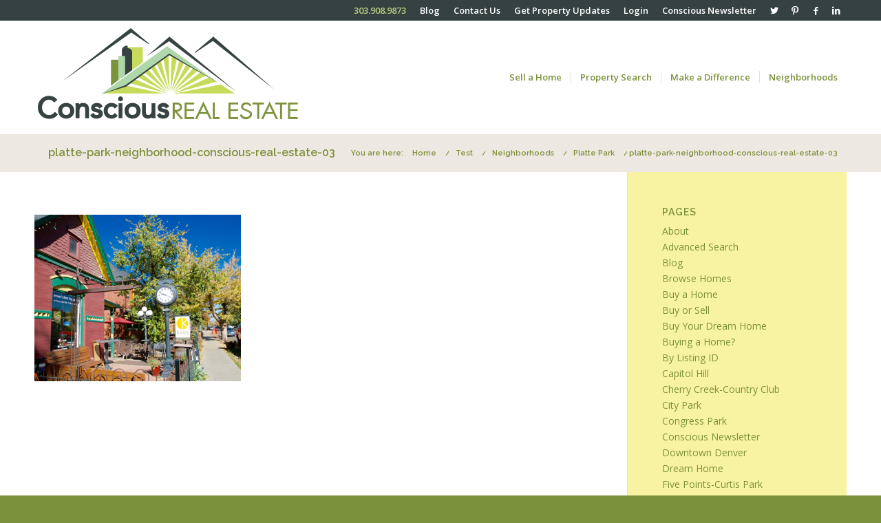

--- FILE ---
content_type: text/html; charset=UTF-8
request_url: https://theconsciousgroup.com/neighborhoods/platte-park/platte-park-neighborhood-conscious-real-estate-03/
body_size: 17101
content:
<!DOCTYPE html>
<html lang="en-US" prefix="og: http://ogp.me/ns# fb: http://ogp.me/ns/fb# article: http://ogp.me/ns/article#" class="html_stretched responsive av-preloader-disabled av-default-lightbox  html_header_top html_logo_left html_main_nav_header html_menu_right html_custom html_header_sticky html_header_shrinking_disabled html_header_topbar_active html_mobile_menu_phone html_header_searchicon_disabled html_content_align_center html_header_unstick_top_disabled html_header_stretch_disabled html_minimal_header html_av-overlay-side html_av-overlay-side-classic html_av-submenu-noclone html_entry_id_1831 av-no-preview html_text_menu_active ">
<head>

<!-- Global site tag (gtag.js) - Google Analytics -->
<script async src="https://www.googletagmanager.com/gtag/js?id=UA-108349478-1"></script>
<script>
  window.dataLayer = window.dataLayer || [];
  function gtag(){dataLayer.push(arguments);}
  gtag('js', new Date());

  gtag('config', 'UA-108349478-1');
</script>

<meta charset="UTF-8" />

<meta name="robots" content="index, follow" />


<!-- mobile setting -->
<meta name="viewport" content="width=device-width, initial-scale=1, maximum-scale=1">

<!-- Scripts/CSS and wp_head hook -->
<title>platte-park-neighborhood-conscious-real-estate-03 | Conscious Real Estate</title>
<meta name='robots' content='max-image-preview:large' />
	<style>img:is([sizes="auto" i], [sizes^="auto," i]) { contain-intrinsic-size: 3000px 1500px }</style>
	
<!-- SEO Ultimate (http://www.seodesignsolutions.com/wordpress-seo/) -->
	<meta name="keywords" content="real estate,homes,home,house,houses,properties,sale,buy,green,environmental,we give back,nonprofit directory,ecofriendly,sustainable,sustainability,philanthropy,charitable,Denver,Colorado,CO,MLS,IDX,coscious,concious,consious,conscius,conscios,connscious,consscious,concsious,open,park,washington,cheesman,baker,loft,lofts,income,cherry,creek,lohi,uptown,highlands,country,club,crestmoor,hills,village,hilltop,bonnie,platte,rino,alamo,placita,speer,cheeseman,congress,capitol,capital,hill,belcaro,brae,golden,triangle,lincoln,whittier,cole,sunnyside,berkely,sloan,lake,city,eco-friendly,give back,directory,rino arts district,five points,rino arts" />
	<meta property="og:title" content="platte-park-neighborhood-conscious-real-estate-03" />
	<meta property="og:url" content="https://theconsciousgroup.com/neighborhoods/platte-park/platte-park-neighborhood-conscious-real-estate-03/" />
	<meta property="og:image" content="https://theconsciousgroup.com/wp-content/uploads/2016/09/Platte-Park-Neighborhood-Conscious-Real-Estate-03.png" />
	<meta property="og:site_name" content="Conscious Real Estate" />
	<meta name="twitter:card" content="photo" />
	<meta name="google-site-verification" content="eGdiOKVYWhfsdCqdmWcV74qZPnGwB-xQtMDubo0BgIM" />
<!-- /SEO Ultimate -->


            <script data-no-defer="1" data-ezscrex="false" data-cfasync="false" data-pagespeed-no-defer data-cookieconsent="ignore">
                var ctPublicFunctions = {"_ajax_nonce":"20b6a4082c","_rest_nonce":"0e5d2054f7","_ajax_url":"\/wp-admin\/admin-ajax.php","_rest_url":"https:\/\/theconsciousgroup.com\/wp-json\/","data__cookies_type":"native","data__ajax_type":"rest","data__bot_detector_enabled":0,"data__frontend_data_log_enabled":1,"cookiePrefix":"","wprocket_detected":false,"host_url":"theconsciousgroup.com","text__ee_click_to_select":"Click to select the whole data","text__ee_original_email":"The complete one is","text__ee_got_it":"Got it","text__ee_blocked":"Blocked","text__ee_cannot_connect":"Cannot connect","text__ee_cannot_decode":"Can not decode email. Unknown reason","text__ee_email_decoder":"CleanTalk email decoder","text__ee_wait_for_decoding":"The magic is on the way!","text__ee_decoding_process":"Please wait a few seconds while we decode the contact data."}
            </script>
        
            <script data-no-defer="1" data-ezscrex="false" data-cfasync="false" data-pagespeed-no-defer data-cookieconsent="ignore">
                var ctPublic = {"_ajax_nonce":"20b6a4082c","settings__forms__check_internal":"0","settings__forms__check_external":"0","settings__forms__force_protection":0,"settings__forms__search_test":1,"settings__forms__wc_add_to_cart":0,"settings__data__bot_detector_enabled":0,"settings__sfw__anti_crawler":1,"blog_home":"https:\/\/theconsciousgroup.com\/","pixel__setting":"0","pixel__enabled":false,"pixel__url":null,"data__email_check_before_post":1,"data__email_check_exist_post":0,"data__cookies_type":"native","data__key_is_ok":true,"data__visible_fields_required":true,"wl_brandname":"Anti-Spam by CleanTalk","wl_brandname_short":"CleanTalk","ct_checkjs_key":"ab34d1fd1558ef3015d256ce4399ad63f054306c9e4e2d183679dffb90662eb6","emailEncoderPassKey":"425cca4707019b078e71f439cb8b8bb2","bot_detector_forms_excluded":"W10=","advancedCacheExists":false,"varnishCacheExists":true,"wc_ajax_add_to_cart":false}
            </script>
        <link rel="alternate" type="application/rss+xml" title="Conscious Real Estate &raquo; Feed" href="https://theconsciousgroup.com/feed/" />
<link rel="alternate" type="application/rss+xml" title="Conscious Real Estate &raquo; Comments Feed" href="https://theconsciousgroup.com/comments/feed/" />
<link rel="alternate" type="application/rss+xml" title="Conscious Real Estate &raquo; platte-park-neighborhood-conscious-real-estate-03 Comments Feed" href="https://theconsciousgroup.com/neighborhoods/platte-park/platte-park-neighborhood-conscious-real-estate-03/feed/" />

<!-- google webfont font replacement -->
<link rel='stylesheet' id='avia-google-webfont' href='//fonts.googleapis.com/css?family=Raleway' type='text/css' media='all'/> 
<link rel='stylesheet' id='wp-block-library-css' href='https://theconsciousgroup.com/wp-includes/css/dist/block-library/style.min.css?ver=6.8.3' type='text/css' media='all' />
<style id='classic-theme-styles-inline-css' type='text/css'>
/*! This file is auto-generated */
.wp-block-button__link{color:#fff;background-color:#32373c;border-radius:9999px;box-shadow:none;text-decoration:none;padding:calc(.667em + 2px) calc(1.333em + 2px);font-size:1.125em}.wp-block-file__button{background:#32373c;color:#fff;text-decoration:none}
</style>
<style id='global-styles-inline-css' type='text/css'>
:root{--wp--preset--aspect-ratio--square: 1;--wp--preset--aspect-ratio--4-3: 4/3;--wp--preset--aspect-ratio--3-4: 3/4;--wp--preset--aspect-ratio--3-2: 3/2;--wp--preset--aspect-ratio--2-3: 2/3;--wp--preset--aspect-ratio--16-9: 16/9;--wp--preset--aspect-ratio--9-16: 9/16;--wp--preset--color--black: #000000;--wp--preset--color--cyan-bluish-gray: #abb8c3;--wp--preset--color--white: #ffffff;--wp--preset--color--pale-pink: #f78da7;--wp--preset--color--vivid-red: #cf2e2e;--wp--preset--color--luminous-vivid-orange: #ff6900;--wp--preset--color--luminous-vivid-amber: #fcb900;--wp--preset--color--light-green-cyan: #7bdcb5;--wp--preset--color--vivid-green-cyan: #00d084;--wp--preset--color--pale-cyan-blue: #8ed1fc;--wp--preset--color--vivid-cyan-blue: #0693e3;--wp--preset--color--vivid-purple: #9b51e0;--wp--preset--gradient--vivid-cyan-blue-to-vivid-purple: linear-gradient(135deg,rgba(6,147,227,1) 0%,rgb(155,81,224) 100%);--wp--preset--gradient--light-green-cyan-to-vivid-green-cyan: linear-gradient(135deg,rgb(122,220,180) 0%,rgb(0,208,130) 100%);--wp--preset--gradient--luminous-vivid-amber-to-luminous-vivid-orange: linear-gradient(135deg,rgba(252,185,0,1) 0%,rgba(255,105,0,1) 100%);--wp--preset--gradient--luminous-vivid-orange-to-vivid-red: linear-gradient(135deg,rgba(255,105,0,1) 0%,rgb(207,46,46) 100%);--wp--preset--gradient--very-light-gray-to-cyan-bluish-gray: linear-gradient(135deg,rgb(238,238,238) 0%,rgb(169,184,195) 100%);--wp--preset--gradient--cool-to-warm-spectrum: linear-gradient(135deg,rgb(74,234,220) 0%,rgb(151,120,209) 20%,rgb(207,42,186) 40%,rgb(238,44,130) 60%,rgb(251,105,98) 80%,rgb(254,248,76) 100%);--wp--preset--gradient--blush-light-purple: linear-gradient(135deg,rgb(255,206,236) 0%,rgb(152,150,240) 100%);--wp--preset--gradient--blush-bordeaux: linear-gradient(135deg,rgb(254,205,165) 0%,rgb(254,45,45) 50%,rgb(107,0,62) 100%);--wp--preset--gradient--luminous-dusk: linear-gradient(135deg,rgb(255,203,112) 0%,rgb(199,81,192) 50%,rgb(65,88,208) 100%);--wp--preset--gradient--pale-ocean: linear-gradient(135deg,rgb(255,245,203) 0%,rgb(182,227,212) 50%,rgb(51,167,181) 100%);--wp--preset--gradient--electric-grass: linear-gradient(135deg,rgb(202,248,128) 0%,rgb(113,206,126) 100%);--wp--preset--gradient--midnight: linear-gradient(135deg,rgb(2,3,129) 0%,rgb(40,116,252) 100%);--wp--preset--font-size--small: 13px;--wp--preset--font-size--medium: 20px;--wp--preset--font-size--large: 36px;--wp--preset--font-size--x-large: 42px;--wp--preset--spacing--20: 0.44rem;--wp--preset--spacing--30: 0.67rem;--wp--preset--spacing--40: 1rem;--wp--preset--spacing--50: 1.5rem;--wp--preset--spacing--60: 2.25rem;--wp--preset--spacing--70: 3.38rem;--wp--preset--spacing--80: 5.06rem;--wp--preset--shadow--natural: 6px 6px 9px rgba(0, 0, 0, 0.2);--wp--preset--shadow--deep: 12px 12px 50px rgba(0, 0, 0, 0.4);--wp--preset--shadow--sharp: 6px 6px 0px rgba(0, 0, 0, 0.2);--wp--preset--shadow--outlined: 6px 6px 0px -3px rgba(255, 255, 255, 1), 6px 6px rgba(0, 0, 0, 1);--wp--preset--shadow--crisp: 6px 6px 0px rgba(0, 0, 0, 1);}:where(.is-layout-flex){gap: 0.5em;}:where(.is-layout-grid){gap: 0.5em;}body .is-layout-flex{display: flex;}.is-layout-flex{flex-wrap: wrap;align-items: center;}.is-layout-flex > :is(*, div){margin: 0;}body .is-layout-grid{display: grid;}.is-layout-grid > :is(*, div){margin: 0;}:where(.wp-block-columns.is-layout-flex){gap: 2em;}:where(.wp-block-columns.is-layout-grid){gap: 2em;}:where(.wp-block-post-template.is-layout-flex){gap: 1.25em;}:where(.wp-block-post-template.is-layout-grid){gap: 1.25em;}.has-black-color{color: var(--wp--preset--color--black) !important;}.has-cyan-bluish-gray-color{color: var(--wp--preset--color--cyan-bluish-gray) !important;}.has-white-color{color: var(--wp--preset--color--white) !important;}.has-pale-pink-color{color: var(--wp--preset--color--pale-pink) !important;}.has-vivid-red-color{color: var(--wp--preset--color--vivid-red) !important;}.has-luminous-vivid-orange-color{color: var(--wp--preset--color--luminous-vivid-orange) !important;}.has-luminous-vivid-amber-color{color: var(--wp--preset--color--luminous-vivid-amber) !important;}.has-light-green-cyan-color{color: var(--wp--preset--color--light-green-cyan) !important;}.has-vivid-green-cyan-color{color: var(--wp--preset--color--vivid-green-cyan) !important;}.has-pale-cyan-blue-color{color: var(--wp--preset--color--pale-cyan-blue) !important;}.has-vivid-cyan-blue-color{color: var(--wp--preset--color--vivid-cyan-blue) !important;}.has-vivid-purple-color{color: var(--wp--preset--color--vivid-purple) !important;}.has-black-background-color{background-color: var(--wp--preset--color--black) !important;}.has-cyan-bluish-gray-background-color{background-color: var(--wp--preset--color--cyan-bluish-gray) !important;}.has-white-background-color{background-color: var(--wp--preset--color--white) !important;}.has-pale-pink-background-color{background-color: var(--wp--preset--color--pale-pink) !important;}.has-vivid-red-background-color{background-color: var(--wp--preset--color--vivid-red) !important;}.has-luminous-vivid-orange-background-color{background-color: var(--wp--preset--color--luminous-vivid-orange) !important;}.has-luminous-vivid-amber-background-color{background-color: var(--wp--preset--color--luminous-vivid-amber) !important;}.has-light-green-cyan-background-color{background-color: var(--wp--preset--color--light-green-cyan) !important;}.has-vivid-green-cyan-background-color{background-color: var(--wp--preset--color--vivid-green-cyan) !important;}.has-pale-cyan-blue-background-color{background-color: var(--wp--preset--color--pale-cyan-blue) !important;}.has-vivid-cyan-blue-background-color{background-color: var(--wp--preset--color--vivid-cyan-blue) !important;}.has-vivid-purple-background-color{background-color: var(--wp--preset--color--vivid-purple) !important;}.has-black-border-color{border-color: var(--wp--preset--color--black) !important;}.has-cyan-bluish-gray-border-color{border-color: var(--wp--preset--color--cyan-bluish-gray) !important;}.has-white-border-color{border-color: var(--wp--preset--color--white) !important;}.has-pale-pink-border-color{border-color: var(--wp--preset--color--pale-pink) !important;}.has-vivid-red-border-color{border-color: var(--wp--preset--color--vivid-red) !important;}.has-luminous-vivid-orange-border-color{border-color: var(--wp--preset--color--luminous-vivid-orange) !important;}.has-luminous-vivid-amber-border-color{border-color: var(--wp--preset--color--luminous-vivid-amber) !important;}.has-light-green-cyan-border-color{border-color: var(--wp--preset--color--light-green-cyan) !important;}.has-vivid-green-cyan-border-color{border-color: var(--wp--preset--color--vivid-green-cyan) !important;}.has-pale-cyan-blue-border-color{border-color: var(--wp--preset--color--pale-cyan-blue) !important;}.has-vivid-cyan-blue-border-color{border-color: var(--wp--preset--color--vivid-cyan-blue) !important;}.has-vivid-purple-border-color{border-color: var(--wp--preset--color--vivid-purple) !important;}.has-vivid-cyan-blue-to-vivid-purple-gradient-background{background: var(--wp--preset--gradient--vivid-cyan-blue-to-vivid-purple) !important;}.has-light-green-cyan-to-vivid-green-cyan-gradient-background{background: var(--wp--preset--gradient--light-green-cyan-to-vivid-green-cyan) !important;}.has-luminous-vivid-amber-to-luminous-vivid-orange-gradient-background{background: var(--wp--preset--gradient--luminous-vivid-amber-to-luminous-vivid-orange) !important;}.has-luminous-vivid-orange-to-vivid-red-gradient-background{background: var(--wp--preset--gradient--luminous-vivid-orange-to-vivid-red) !important;}.has-very-light-gray-to-cyan-bluish-gray-gradient-background{background: var(--wp--preset--gradient--very-light-gray-to-cyan-bluish-gray) !important;}.has-cool-to-warm-spectrum-gradient-background{background: var(--wp--preset--gradient--cool-to-warm-spectrum) !important;}.has-blush-light-purple-gradient-background{background: var(--wp--preset--gradient--blush-light-purple) !important;}.has-blush-bordeaux-gradient-background{background: var(--wp--preset--gradient--blush-bordeaux) !important;}.has-luminous-dusk-gradient-background{background: var(--wp--preset--gradient--luminous-dusk) !important;}.has-pale-ocean-gradient-background{background: var(--wp--preset--gradient--pale-ocean) !important;}.has-electric-grass-gradient-background{background: var(--wp--preset--gradient--electric-grass) !important;}.has-midnight-gradient-background{background: var(--wp--preset--gradient--midnight) !important;}.has-small-font-size{font-size: var(--wp--preset--font-size--small) !important;}.has-medium-font-size{font-size: var(--wp--preset--font-size--medium) !important;}.has-large-font-size{font-size: var(--wp--preset--font-size--large) !important;}.has-x-large-font-size{font-size: var(--wp--preset--font-size--x-large) !important;}
:where(.wp-block-post-template.is-layout-flex){gap: 1.25em;}:where(.wp-block-post-template.is-layout-grid){gap: 1.25em;}
:where(.wp-block-columns.is-layout-flex){gap: 2em;}:where(.wp-block-columns.is-layout-grid){gap: 2em;}
:root :where(.wp-block-pullquote){font-size: 1.5em;line-height: 1.6;}
</style>
<link rel='stylesheet' id='lptw-style-css' href='https://theconsciousgroup.com/wp-content/plugins/advanced-recent-posts/lptw-recent-posts.css?ver=6.8.3' type='text/css' media='all' />
<link rel='stylesheet' id='cleantalk-public-css-css' href='https://theconsciousgroup.com/wp-content/plugins/cleantalk-spam-protect/css/cleantalk-public.min.css?ver=6.70.1_1766159063' type='text/css' media='all' />
<link rel='stylesheet' id='cleantalk-email-decoder-css-css' href='https://theconsciousgroup.com/wp-content/plugins/cleantalk-spam-protect/css/cleantalk-email-decoder.min.css?ver=6.70.1_1766159063' type='text/css' media='all' />
<link rel='stylesheet' id='mediaelement-css' href='https://theconsciousgroup.com/wp-includes/js/mediaelement/mediaelementplayer-legacy.min.css?ver=4.2.17' type='text/css' media='all' />
<link rel='stylesheet' id='wp-mediaelement-css' href='https://theconsciousgroup.com/wp-includes/js/mediaelement/wp-mediaelement.min.css?ver=6.8.3' type='text/css' media='all' />
<link rel='stylesheet' id='avia-grid-css' href='https://theconsciousgroup.com/wp-content/themes/enfold/css/grid.css?ver=4.2.2' type='text/css' media='all' />
<link rel='stylesheet' id='avia-base-css' href='https://theconsciousgroup.com/wp-content/themes/enfold/css/base.css?ver=4.2.2' type='text/css' media='all' />
<link rel='stylesheet' id='avia-layout-css' href='https://theconsciousgroup.com/wp-content/themes/enfold/css/layout.css?ver=4.2.2' type='text/css' media='all' />
<link rel='stylesheet' id='avia-scs-css' href='https://theconsciousgroup.com/wp-content/themes/enfold/css/shortcodes.css?ver=4.2.2' type='text/css' media='all' />
<link rel='stylesheet' id='avia-popup-css-css' href='https://theconsciousgroup.com/wp-content/themes/enfold/js/aviapopup/magnific-popup.css?ver=4.2.2' type='text/css' media='screen' />
<link rel='stylesheet' id='avia-print-css' href='https://theconsciousgroup.com/wp-content/themes/enfold/css/print.css?ver=4.2.2' type='text/css' media='print' />
<link rel='stylesheet' id='avia-dynamic-css' href='https://theconsciousgroup.com/wp-content/uploads/dynamic_avia/enfold_child.css?ver=5a6a1efd9f649' type='text/css' media='all' />
<link rel='stylesheet' id='avia-custom-css' href='https://theconsciousgroup.com/wp-content/themes/enfold/css/custom.css?ver=4.2.2' type='text/css' media='all' />
<link rel='stylesheet' id='avia-style-css' href='https://theconsciousgroup.com/wp-content/themes/enfold-child/style.css?ver=4.2.2' type='text/css' media='all' />
<script type="text/javascript" src="https://theconsciousgroup.com/wp-includes/js/jquery/jquery.min.js?ver=3.7.1" id="jquery-core-js"></script>
<script type="text/javascript" src="https://theconsciousgroup.com/wp-includes/js/jquery/jquery-migrate.min.js?ver=3.4.1" id="jquery-migrate-js"></script>
<script type="text/javascript" src="https://theconsciousgroup.com/wp-content/plugins/cleantalk-spam-protect/js/apbct-public-bundle_gathering.min.js?ver=6.70.1_1766159064" id="apbct-public-bundle_gathering.min-js-js"></script>
<script type="text/javascript" src="https://theconsciousgroup.com/wp-content/themes/enfold/js/avia-compat.js?ver=4.2.2" id="avia-compat-js"></script>
<link rel="https://api.w.org/" href="https://theconsciousgroup.com/wp-json/" /><link rel="alternate" title="JSON" type="application/json" href="https://theconsciousgroup.com/wp-json/wp/v2/media/1831" /><link rel="EditURI" type="application/rsd+xml" title="RSD" href="https://theconsciousgroup.com/xmlrpc.php?rsd" />
<meta name="generator" content="WordPress 6.8.3" />
<link rel='shortlink' href='https://theconsciousgroup.com/?p=1831' />
<link rel="alternate" title="oEmbed (JSON)" type="application/json+oembed" href="https://theconsciousgroup.com/wp-json/oembed/1.0/embed?url=https%3A%2F%2Ftheconsciousgroup.com%2Fneighborhoods%2Fplatte-park%2Fplatte-park-neighborhood-conscious-real-estate-03%2F" />
<link rel="alternate" title="oEmbed (XML)" type="text/xml+oembed" href="https://theconsciousgroup.com/wp-json/oembed/1.0/embed?url=https%3A%2F%2Ftheconsciousgroup.com%2Fneighborhoods%2Fplatte-park%2Fplatte-park-neighborhood-conscious-real-estate-03%2F&#038;format=xml" />


<!-- WordPress Version 6.8.3 -->
<!-- IDX Broker WordPress Plugin 3.2.6 Activated -->
<!-- IDX Broker WordPress Plugin Wrapper Meta-->

<link href='https://fonts.googleapis.com/css?family=Open+Sans:400,300,400italic,600,300italic,600italic,700,700italic,800,800italic|Raleway:400,200italic,100,100italic,200,300,300italic,400italic,500,600,500italic,600italic,700,700italic,800,800italic,900,900italic|Just+Another+Hand' rel='stylesheet' type='text/css'><link rel="profile" href="http://gmpg.org/xfn/11" />
<link rel="alternate" type="application/rss+xml" title="Conscious Real Estate RSS2 Feed" href="https://theconsciousgroup.com/feed/" />
<link rel="pingback" href="https://theconsciousgroup.com/xmlrpc.php" />

<style type='text/css' media='screen'>
 #top #header_main > .container, #top #header_main > .container .main_menu  .av-main-nav > li > a, #top #header_main #menu-item-shop .cart_dropdown_link{ height:165px; line-height: 165px; }
 .html_top_nav_header .av-logo-container{ height:165px;  }
 .html_header_top.html_header_sticky #top #wrap_all #main{ padding-top:193px; } 
</style>
<!--[if lt IE 9]><script src="https://theconsciousgroup.com/wp-content/themes/enfold/js/html5shiv.js"></script><![endif]-->
<link rel="icon" href="https://theconsciousgroup.com/wp-content/uploads/2016/12/Favicon-01.png" type="image/png">
		<style type="text/css" id="wp-custom-css">
			/*
You can add your own CSS here.

Click the help icon above to learn more.
*/


		</style>
		

<!--
Debugging Info for Theme support: 

Theme: Enfold
Version: 4.2.2
Installed: enfold
AviaFramework Version: 4.6
AviaBuilder Version: 0.9.5
- - - - - - - - - - -
ChildTheme: Enfold Child
ChildTheme Version: 1.0
ChildTheme Installed: enfold

ML:512-PU:18-PLA:12
WP:6.8.3
Updates: enabled
-->

<style type='text/css'>
@font-face {font-family: 'entypo-fontello'; font-weight: normal; font-style: normal;
src: url('https://theconsciousgroup.com/wp-content/themes/enfold/config-templatebuilder/avia-template-builder/assets/fonts/entypo-fontello.eot?v=3');
src: url('https://theconsciousgroup.com/wp-content/themes/enfold/config-templatebuilder/avia-template-builder/assets/fonts/entypo-fontello.eot?v=3#iefix') format('embedded-opentype'), 
url('https://theconsciousgroup.com/wp-content/themes/enfold/config-templatebuilder/avia-template-builder/assets/fonts/entypo-fontello.woff?v=3') format('woff'), 
url('https://theconsciousgroup.com/wp-content/themes/enfold/config-templatebuilder/avia-template-builder/assets/fonts/entypo-fontello.ttf?v=3') format('truetype'), 
url('https://theconsciousgroup.com/wp-content/themes/enfold/config-templatebuilder/avia-template-builder/assets/fonts/entypo-fontello.svg?v=3#entypo-fontello') format('svg');
} #top .avia-font-entypo-fontello, body .avia-font-entypo-fontello, html body [data-av_iconfont='entypo-fontello']:before{ font-family: 'entypo-fontello'; }
</style><meta name="google-site-verification" content="C8aQMm3qUKCbugRooJZm5Z7K-4zU3sA2IqJh0RFMdR8" />

<script>
  (function(i,s,o,g,r,a,m){i['GoogleAnalyticsObject']=r;i[r]=i[r]||function(){
  (i[r].q=i[r].q||[]).push(arguments)},i[r].l=1*new Date();a=s.createElement(o),
  m=s.getElementsByTagName(o)[0];a.async=1;a.src=g;m.parentNode.insertBefore(a,m)
  })(window,document,'script','https://www.google-analytics.com/analytics.js','ga');

  ga('create', 'UA-42347452-1', 'auto');
  ga('send', 'pageview');

</script>

</head>



<body id="top" class="attachment wp-singular attachment-template-default attachmentid-1831 attachment-png wp-theme-enfold wp-child-theme-enfold-child stretched helvetica-neue-websave _helvetica_neue " itemscope="itemscope" itemtype="https://schema.org/WebPage" >

	
	<div id='wrap_all'>

	
<header id='header' class='all_colors header_color light_bg_color  av_header_top av_logo_left av_main_nav_header av_menu_right av_custom av_header_sticky av_header_shrinking_disabled av_header_stretch_disabled av_mobile_menu_phone av_header_searchicon_disabled av_header_unstick_top_disabled av_seperator_small_border av_minimal_header av_bottom_nav_disabled '  role="banner" itemscope="itemscope" itemtype="https://schema.org/WPHeader" >

		<div id='header_meta' class='container_wrap container_wrap_meta  av_icon_active_right av_extra_header_active av_secondary_right av_phone_active_right av_entry_id_1831'>
		
			      <div class='container'>
			      <ul class='noLightbox social_bookmarks icon_count_4'><li class='social_bookmarks_twitter av-social-link-twitter social_icon_1'><a target='_blank' href='https://twitter.com/theparksgirl' aria-hidden='true' data-av_icon='' data-av_iconfont='entypo-fontello' title='Twitter'><span class='avia_hidden_link_text'>Twitter</span></a></li><li class='social_bookmarks_pinterest av-social-link-pinterest social_icon_2'><a target='_blank' href='https://www.pinterest.com/theparksgirl/' aria-hidden='true' data-av_icon='' data-av_iconfont='entypo-fontello' title='Pinterest'><span class='avia_hidden_link_text'>Pinterest</span></a></li><li class='social_bookmarks_facebook av-social-link-facebook social_icon_3'><a target='_blank' href='https://www.facebook.com/TheConsciousGroup?fref=ts' aria-hidden='true' data-av_icon='' data-av_iconfont='entypo-fontello' title='Facebook'><span class='avia_hidden_link_text'>Facebook</span></a></li><li class='social_bookmarks_linkedin av-social-link-linkedin social_icon_4'><a target='_blank' href='https://www.linkedin.com/in/allisonparks' aria-hidden='true' data-av_icon='' data-av_iconfont='entypo-fontello' title='Linkedin'><span class='avia_hidden_link_text'>Linkedin</span></a></li></ul><nav class='sub_menu'  role="navigation" itemscope="itemscope" itemtype="https://schema.org/SiteNavigationElement" ><ul id="avia2-menu" class="menu"><li id="menu-item-41" class="menu-item menu-item-type-post_type menu-item-object-page menu-item-41"><a href="https://theconsciousgroup.com/blog/">Blog</a></li>
<li id="menu-item-42" class="menu-item menu-item-type-post_type menu-item-object-page menu-item-42"><a href="https://theconsciousgroup.com/contact-us/">Contact Us</a></li>
<li id="menu-item-79" class="menu-item menu-item-type-post_type menu-item-object-page menu-item-79"><a href="https://theconsciousgroup.com/get-property-updates/">Get Property Updates</a></li>
<li id="menu-item-78" class="menu-item menu-item-type-post_type menu-item-object-page menu-item-78"><a href="https://theconsciousgroup.com/login/">Login</a></li>
<li id="menu-item-795" class="menu-item menu-item-type-post_type menu-item-object-page menu-item-795"><a href="https://theconsciousgroup.com/conscious-newsletter/">Conscious Newsletter</a></li>
</ul></nav><div class='phone-info with_nav'><span> <a id="finelink" href=" skype:303.908.9873?call">303.908.9873</a></span></div>			      </div>
		</div>

		<div  id='header_main' class='container_wrap container_wrap_logo'>
	
        <div class='container av-logo-container'><div class='inner-container'><span class='logo'><a href='https://theconsciousgroup.com/'><img height='100' width='300' src='https://theconsciousgroup.com/wp-content/uploads/2016/08/logo.png' alt='Conscious Real Estate' /></a></span><nav class='main_menu' data-selectname='Select a page'  role="navigation" itemscope="itemscope" itemtype="https://schema.org/SiteNavigationElement" ><div class="avia-menu av-main-nav-wrap"><ul id="avia-menu" class="menu av-main-nav"><li id="menu-item-50" class="menu-item menu-item-type-post_type menu-item-object-page menu-item-top-level menu-item-top-level-1"><a href="https://theconsciousgroup.com/sell/" itemprop="url"><span class="avia-bullet"></span><span class="avia-menu-text">Sell a Home</span><span class="avia-menu-fx"><span class="avia-arrow-wrap"><span class="avia-arrow"></span></span></span></a></li>
<li id="menu-item-266" class="menu-item menu-item-type-custom menu-item-object-custom menu-item-has-children menu-item-top-level menu-item-top-level-2"><a href="http://www.theconsciousgroup.idxbroker.com/idx/search/advanced" itemprop="url"><span class="avia-bullet"></span><span class="avia-menu-text">Property Search</span><span class="avia-menu-fx"><span class="avia-arrow-wrap"><span class="avia-arrow"></span></span></span></a>


<ul class="sub-menu">
	<li id="menu-item-267" class="menu-item menu-item-type-custom menu-item-object-custom menu-item-has-children"><a href="https://theconsciousgroup.com/buy/buying-a-home/" itemprop="url"><span class="avia-bullet"></span><span class="avia-menu-text">Buy a Home</span></a>
	<ul class="sub-menu">
		<li id="menu-item-2577" class="menu-item menu-item-type-post_type menu-item-object-page"><a href="https://theconsciousgroup.com/buy/buying-a-home/" itemprop="url"><span class="avia-bullet"></span><span class="avia-menu-text">Buying a Home?</span></a></li>
		<li id="menu-item-2555" class="menu-item menu-item-type-post_type menu-item-object-page"><a href="https://theconsciousgroup.com/buy/relocating-to-denver/" itemprop="url"><span class="avia-bullet"></span><span class="avia-menu-text">Relocating to Denver</span></a></li>
		<li id="menu-item-886" class="menu-item menu-item-type-post_type menu-item-object-page"><a href="https://theconsciousgroup.com/buy/browse-homes/" itemprop="url"><span class="avia-bullet"></span><span class="avia-menu-text">Browse Homes</span></a></li>
		<li id="menu-item-2142" class="menu-item menu-item-type-custom menu-item-object-custom"><a href="http://www.theconsciousgroup.idxbroker.com/idx/search/advanced" itemprop="url"><span class="avia-bullet"></span><span class="avia-menu-text">Advanced Search</span></a></li>
		<li id="menu-item-140" class="menu-item menu-item-type-post_type menu-item-object-page"><a href="https://theconsciousgroup.com/buy/get-prequalified/" itemprop="url"><span class="avia-bullet"></span><span class="avia-menu-text">Get Prequalified</span></a></li>
		<li id="menu-item-137" class="menu-item menu-item-type-post_type menu-item-object-page"><a href="https://theconsciousgroup.com/buy/down-payment-assistance-program/" itemprop="url"><span class="avia-bullet"></span><span class="avia-menu-text">Down Payment Assistance Program</span></a></li>
	</ul>
</li>
	<li id="menu-item-2008" class="menu-item menu-item-type-custom menu-item-object-custom"><a href="http://www.theconsciousgroup.idxbroker.com/idx/search/advanced" itemprop="url"><span class="avia-bullet"></span><span class="avia-menu-text">By Neighborhood</span></a></li>
</ul>
</li>
<li id="menu-item-170" class="menu-item menu-item-type-custom menu-item-object-custom menu-item-has-children menu-item-top-level menu-item-top-level-3"><a href="https://theconsciousgroup.com/make-a-difference/we-give-back/" itemprop="url"><span class="avia-bullet"></span><span class="avia-menu-text">Make a Difference</span><span class="avia-menu-fx"><span class="avia-arrow-wrap"><span class="avia-arrow"></span></span></span></a>


<ul class="sub-menu">
	<li id="menu-item-87" class="menu-item menu-item-type-post_type menu-item-object-page"><a href="https://theconsciousgroup.com/make-a-difference/we-give-back/" itemprop="url"><span class="avia-bullet"></span><span class="avia-menu-text">We Give Back</span></a></li>
	<li id="menu-item-43" class="menu-item menu-item-type-post_type menu-item-object-page"><a href="https://theconsciousgroup.com/make-a-difference/eco-friendly/" itemprop="url"><span class="avia-bullet"></span><span class="avia-menu-text">Eco-Friendly</span></a></li>
	<li id="menu-item-86" class="menu-item menu-item-type-post_type menu-item-object-page"><a href="https://theconsciousgroup.com/make-a-difference/nonprofit-directory/" itemprop="url"><span class="avia-bullet"></span><span class="avia-menu-text">Nonprofit Directory</span></a></li>
</ul>
</li>
<li id="menu-item-897" class="menu-item menu-item-type-custom menu-item-object-custom menu-item-has-children menu-item-mega-parent  menu-item-top-level menu-item-top-level-4"><a href="#" itemprop="url"><span class="avia-bullet"></span><span class="avia-menu-text">Neighborhoods</span><span class="avia-menu-fx"><span class="avia-arrow-wrap"><span class="avia-arrow"></span></span></span></a>
<div class='avia_mega_div avia_mega3 nine units'>

<ul class="sub-menu">
	<li id="menu-item-892" class="menu-item menu-item-type-post_type menu-item-object-page avia_mega_menu_columns_3 three units  avia_mega_menu_columns_first"><span class='mega_menu_title heading-color av-special-font'><a href='https://theconsciousgroup.com/neighborhoods/baker/'>Baker</a></span></li>
	<li id="menu-item-896" class="menu-item menu-item-type-post_type menu-item-object-page avia_mega_menu_columns_3 three units "><span class='mega_menu_title heading-color av-special-font'><a href='https://theconsciousgroup.com/neighborhoods/berkeley/'>Berkeley</a></span></li>
	<li id="menu-item-1529" class="menu-item menu-item-type-post_type menu-item-object-page avia_mega_menu_columns_3 three units avia_mega_menu_columns_last"><span class='mega_menu_title heading-color av-special-font'><a href='https://theconsciousgroup.com/neighborhoods/bonnie-brae/'>Bonnie Brae</a></span></li>

</ul><ul class="sub-menu avia_mega_hr">
	<li id="menu-item-906" class="menu-item menu-item-type-post_type menu-item-object-page avia_mega_menu_columns_3 three units  avia_mega_menu_columns_first"><span class='mega_menu_title heading-color av-special-font'><a href='https://theconsciousgroup.com/neighborhoods/capitol-hill/'>Capitol Hill</a></span></li>
	<li id="menu-item-905" class="menu-item menu-item-type-post_type menu-item-object-page avia_mega_menu_columns_3 three units "><span class='mega_menu_title heading-color av-special-font'><a href='https://theconsciousgroup.com/neighborhoods/cheesman-park/'>Cheesman Park</a></span></li>
	<li id="menu-item-972" class="menu-item menu-item-type-post_type menu-item-object-page avia_mega_menu_columns_3 three units avia_mega_menu_columns_last"><span class='mega_menu_title heading-color av-special-font'><a href='https://theconsciousgroup.com/neighborhoods/cherry-creek-country-club/'>Cherry Creek-Country Club</a></span></li>

</ul><ul class="sub-menu avia_mega_hr">
	<li id="menu-item-974" class="menu-item menu-item-type-post_type menu-item-object-page avia_mega_menu_columns_3 three units  avia_mega_menu_columns_first"><span class='mega_menu_title heading-color av-special-font'><a href='https://theconsciousgroup.com/neighborhoods/city-park/'>City Park</a></span></li>
	<li id="menu-item-976" class="menu-item menu-item-type-post_type menu-item-object-page avia_mega_menu_columns_3 three units "><span class='mega_menu_title heading-color av-special-font'><a href='https://theconsciousgroup.com/neighborhoods/congress-park/'>Congress Park</a></span></li>
	<li id="menu-item-980" class="menu-item menu-item-type-post_type menu-item-object-page avia_mega_menu_columns_3 three units avia_mega_menu_columns_last"><span class='mega_menu_title heading-color av-special-font'><a href='https://theconsciousgroup.com/neighborhoods/downtown-denver/'>Downtown Denver</a></span></li>

</ul><ul class="sub-menu avia_mega_hr">
	<li id="menu-item-981" class="menu-item menu-item-type-post_type menu-item-object-page avia_mega_menu_columns_3 three units  avia_mega_menu_columns_first"><span class='mega_menu_title heading-color av-special-font'><a href='https://theconsciousgroup.com/neighborhoods/five-points-curtis-park/'>Five Points-Curtis Park</a></span></li>
	<li id="menu-item-984" class="menu-item menu-item-type-post_type menu-item-object-page avia_mega_menu_columns_3 three units "><span class='mega_menu_title heading-color av-special-font'><a href='https://theconsciousgroup.com/neighborhoods/highlands/'>Highlands</a></span></li>
	<li id="menu-item-1534" class="menu-item menu-item-type-post_type menu-item-object-page avia_mega_menu_columns_3 three units avia_mega_menu_columns_last"><span class='mega_menu_title heading-color av-special-font'><a href='https://theconsciousgroup.com/neighborhoods/hilltop/'>Hilltop</a></span></li>

</ul><ul class="sub-menu avia_mega_hr">
	<li id="menu-item-986" class="menu-item menu-item-type-post_type menu-item-object-page avia_mega_menu_columns_3 three units  avia_mega_menu_columns_first"><span class='mega_menu_title heading-color av-special-font'><a href='https://theconsciousgroup.com/neighborhoods/jefferson-park/'>Jefferson Park</a></span></li>
	<li id="menu-item-1530" class="menu-item menu-item-type-post_type menu-item-object-page avia_mega_menu_columns_3 three units "><span class='mega_menu_title heading-color av-special-font'><a href='https://theconsciousgroup.com/neighborhoods/lincoln-park/'>Lincoln Park</a></span></li>
	<li id="menu-item-988" class="menu-item menu-item-type-post_type menu-item-object-page avia_mega_menu_columns_3 three units avia_mega_menu_columns_last"><span class='mega_menu_title heading-color av-special-font'><a href='https://theconsciousgroup.com/neighborhoods/lodo-ballpark/'>LoDo-Ballpark</a></span></li>

</ul><ul class="sub-menu avia_mega_hr">
	<li id="menu-item-989" class="menu-item menu-item-type-post_type menu-item-object-page avia_mega_menu_columns_3 three units  avia_mega_menu_columns_first"><span class='mega_menu_title heading-color av-special-font'><a href='https://theconsciousgroup.com/neighborhoods/lohi/'>LoHi</a></span></li>
	<li id="menu-item-991" class="menu-item menu-item-type-post_type menu-item-object-page avia_mega_menu_columns_3 three units "><span class='mega_menu_title heading-color av-special-font'><a href='https://theconsciousgroup.com/neighborhoods/montclair-mayfair/'>Montclair-Mayfair</a></span></li>
	<li id="menu-item-993" class="menu-item menu-item-type-post_type menu-item-object-page avia_mega_menu_columns_3 three units avia_mega_menu_columns_last"><span class='mega_menu_title heading-color av-special-font'><a href='https://theconsciousgroup.com/neighborhoods/park-hill/'>Park Hill</a></span></li>

</ul><ul class="sub-menu avia_mega_hr">
	<li id="menu-item-994" class="menu-item menu-item-type-post_type menu-item-object-page avia_mega_menu_columns_3 three units  avia_mega_menu_columns_first"><span class='mega_menu_title heading-color av-special-font'><a href='https://theconsciousgroup.com/neighborhoods/platte-park/'>Platte Park</a></span></li>
	<li id="menu-item-995" class="menu-item menu-item-type-post_type menu-item-object-page avia_mega_menu_columns_3 three units "><span class='mega_menu_title heading-color av-special-font'><a href='https://theconsciousgroup.com/neighborhoods/regis/'>Regis</a></span></li>
	<li id="menu-item-996" class="menu-item menu-item-type-post_type menu-item-object-page avia_mega_menu_columns_3 three units avia_mega_menu_columns_last"><span class='mega_menu_title heading-color av-special-font'><a href='https://theconsciousgroup.com/neighborhoods/rino/'>RiNo</a></span></li>

</ul><ul class="sub-menu avia_mega_hr">
	<li id="menu-item-998" class="menu-item menu-item-type-post_type menu-item-object-page avia_mega_menu_columns_3 three units  avia_mega_menu_columns_first"><span class='mega_menu_title heading-color av-special-font'><a href='https://theconsciousgroup.com/neighborhoods/sloans-lake/'>Sloans Lake</a></span></li>
	<li id="menu-item-1000" class="menu-item menu-item-type-post_type menu-item-object-page avia_mega_menu_columns_3 three units "><span class='mega_menu_title heading-color av-special-font'><a href='https://theconsciousgroup.com/neighborhoods/sunnyside/'>Sunnyside</a></span></li>
	<li id="menu-item-1531" class="menu-item menu-item-type-post_type menu-item-object-page avia_mega_menu_columns_3 three units avia_mega_menu_columns_last"><span class='mega_menu_title heading-color av-special-font'><a href='https://theconsciousgroup.com/neighborhoods/university/'>University</a></span></li>

</ul><ul class="sub-menu avia_mega_hr">
	<li id="menu-item-1001" class="menu-item menu-item-type-post_type menu-item-object-page avia_mega_menu_columns_3 three units  avia_mega_menu_columns_first"><span class='mega_menu_title heading-color av-special-font'><a href='https://theconsciousgroup.com/neighborhoods/uptown/'>Uptown</a></span></li>
	<li id="menu-item-1532" class="menu-item menu-item-type-post_type menu-item-object-page avia_mega_menu_columns_3 three units "><span class='mega_menu_title heading-color av-special-font'><a href='https://theconsciousgroup.com/neighborhoods/wash-park/'>Wash Park</a></span></li>
	<li id="menu-item-1533" class="menu-item menu-item-type-post_type menu-item-object-page avia_mega_menu_columns_3 three units avia_mega_menu_columns_last"><span class='mega_menu_title heading-color av-special-font'><a href='https://theconsciousgroup.com/neighborhoods/whittier-cole/'>Whittier-Cole</a></span></li>
</ul>

</div>
</li>
<li class="av-burger-menu-main menu-item-avia-special ">
	        			<a href="#">
							<span class="av-hamburger av-hamburger--spin av-js-hamburger">
					        <span class="av-hamburger-box">
						          <span class="av-hamburger-inner"></span>
						          <strong>Menu</strong>
					        </span>
							</span>
						</a>
	        		   </li></ul></div></nav></div> </div> 
		<!-- end container_wrap-->
		</div>
		
		<div class='header_bg'></div>

<!-- end header -->
</header>
		
	<div id='main' class='all_colors' data-scroll-offset='163'>

	<div class='stretch_full container_wrap alternate_color light_bg_color title_container'><div class='container'><h1 class='main-title entry-title'><a href='https://theconsciousgroup.com/neighborhoods/platte-park/platte-park-neighborhood-conscious-real-estate-03/' rel='bookmark' title='Permanent Link: platte-park-neighborhood-conscious-real-estate-03'  itemprop="headline" >platte-park-neighborhood-conscious-real-estate-03</a></h1><div class="breadcrumb breadcrumbs avia-breadcrumbs"><div class="breadcrumb-trail" xmlns:v="https://rdf.data-vocabulary.org/#"><span class="trail-before"><span class="breadcrumb-title">You are here:</span></span> <a href="https://theconsciousgroup.com" title="Conscious Real Estate" rel="home" class="trail-begin">Home</a> <span class="sep">/</span> <span><a rel="v:url" property="v:title" href="https://theconsciousgroup.com/?page_id=2440" title="Test">Test</a></span> <span class="sep">/</span> <span><a rel="v:url" property="v:title" href="https://theconsciousgroup.com/neighborhoods/" title="Neighborhoods">Neighborhoods</a></span> <span class="sep">/</span> <span><a rel="v:url" property="v:title" href="https://theconsciousgroup.com/neighborhoods/platte-park/" title="Platte Park">Platte Park</a></span> <span class="sep">/</span> <span class="trail-end">platte-park-neighborhood-conscious-real-estate-03</span></div></div></div></div>
		<div class='container_wrap container_wrap_first main_color sidebar_right'>

			<div class='container'>

				<main class='template-page content  av-content-small alpha units'  role="main" itemprop="mainContentOfPage" >

                    
		<article class='post-entry post-entry-type-page post-entry-1831'  itemscope="itemscope" itemtype="https://schema.org/CreativeWork" >

			<div class="entry-content-wrapper clearfix">
                <header class="entry-content-header"></header><div class="entry-content"  itemprop="text" ><p class="attachment"><a href='https://theconsciousgroup.com/wp-content/uploads/2016/09/Platte-Park-Neighborhood-Conscious-Real-Estate-03.png'><img fetchpriority="high" decoding="async" width="300" height="242" src="https://theconsciousgroup.com/wp-content/uploads/2016/09/Platte-Park-Neighborhood-Conscious-Real-Estate-03-300x242.png" class="attachment-medium size-medium" alt="" srcset="https://theconsciousgroup.com/wp-content/uploads/2016/09/Platte-Park-Neighborhood-Conscious-Real-Estate-03-300x242.png 300w, https://theconsciousgroup.com/wp-content/uploads/2016/09/Platte-Park-Neighborhood-Conscious-Real-Estate-03-450x364.png 450w, https://theconsciousgroup.com/wp-content/uploads/2016/09/Platte-Park-Neighborhood-Conscious-Real-Estate-03.png 495w" sizes="(max-width: 300px) 100vw, 300px" /></a></p>
</div><footer class="entry-footer"></footer>			</div>

		</article><!--end post-entry-->



				<!--end content-->
				</main>

				<aside class='sidebar sidebar_right  alpha units'  role="complementary" itemscope="itemscope" itemtype="https://schema.org/WPSideBar" ><div class='inner_sidebar extralight-border'><section class='widget widget_pages'><h3 class='widgettitle'>Pages</h3><ul><li class="page_item page-item-22 page_item_has_children"><a href="https://theconsciousgroup.com/about/">About</a></li>
<li class="page_item page-item-2009"><a href="https://theconsciousgroup.com/buy/advanced-search/">Advanced Search</a></li>
<li class="page_item page-item-39"><a href="https://theconsciousgroup.com/blog/">Blog</a></li>
<li class="page_item page-item-881"><a href="https://theconsciousgroup.com/buy/browse-homes/">Browse Homes</a></li>
<li class="page_item page-item-18 page_item_has_children"><a href="https://theconsciousgroup.com/buy/">Buy a Home</a></li>
<li class="page_item page-item-2873"><a href="https://theconsciousgroup.com/buy-or-sell/">Buy or Sell</a></li>
<li class="page_item page-item-3086"><a href="https://theconsciousgroup.com/dream/">Buy Your Dream Home</a></li>
<li class="page_item page-item-2575"><a href="https://theconsciousgroup.com/buy/buying-a-home/">Buying a Home?</a></li>
<li class="page_item page-item-2272"><a href="https://theconsciousgroup.com/property-search/by-listing-id/">By Listing ID</a></li>
<li class="page_item page-item-900"><a href="https://theconsciousgroup.com/neighborhoods/capitol-hill/">Capitol Hill</a></li>
<li class="page_item page-item-907"><a href="https://theconsciousgroup.com/neighborhoods/cherry-creek-country-club/">Cherry Creek-Country Club</a></li>
<li class="page_item page-item-911"><a href="https://theconsciousgroup.com/neighborhoods/city-park/">City Park</a></li>
<li class="page_item page-item-913"><a href="https://theconsciousgroup.com/neighborhoods/congress-park/">Congress Park</a></li>
<li class="page_item page-item-793"><a href="https://theconsciousgroup.com/conscious-newsletter/">Conscious Newsletter</a></li>
<li class="page_item page-item-923"><a href="https://theconsciousgroup.com/neighborhoods/downtown-denver/">Downtown Denver</a></li>
<li class="page_item page-item-2810"><a href="https://theconsciousgroup.com/dream-home/">Dream Home</a></li>
<li class="page_item page-item-925"><a href="https://theconsciousgroup.com/neighborhoods/five-points-curtis-park/">Five Points-Curtis Park</a></li>
<li class="page_item page-item-74"><a href="https://theconsciousgroup.com/get-property-updates/">Get Property Updates</a></li>
<li class="page_item page-item-931"><a href="https://theconsciousgroup.com/neighborhoods/highlands/">Highlands</a></li>
<li class="page_item page-item-933"><a href="https://theconsciousgroup.com/neighborhoods/hilltop/">Hilltop</a></li>
<li class="page_item page-item-2"><a href="https://theconsciousgroup.com/">Home</a></li>
<li class="page_item page-item-935"><a href="https://theconsciousgroup.com/neighborhoods/jefferson-park/">Jefferson Park</a></li>
<li class="page_item page-item-1519"><a href="https://theconsciousgroup.com/neighborhoods/lincoln-park/">Lincoln Park</a></li>
<li class="page_item page-item-939"><a href="https://theconsciousgroup.com/neighborhoods/lodo-ballpark/">LoDo-Ballpark</a></li>
<li class="page_item page-item-76"><a href="https://theconsciousgroup.com/login/">Login</a></li>
<li class="page_item page-item-941"><a href="https://theconsciousgroup.com/neighborhoods/lohi/">LoHi</a></li>
<li class="page_item page-item-943"><a href="https://theconsciousgroup.com/neighborhoods/lowry/">Lowry</a></li>
<li class="page_item page-item-12 page_item_has_children"><a href="https://theconsciousgroup.com/make-a-difference/">Make a Difference</a></li>
<li class="page_item page-item-945"><a href="https://theconsciousgroup.com/neighborhoods/montclair-mayfair/">Montclair-Mayfair</a></li>
<li class="page_item page-item-2155"><a href="https://theconsciousgroup.com/my-account/">My Account</a></li>
<li class="page_item page-item-91 page_item_has_children current_page_ancestor"><a href="https://theconsciousgroup.com/neighborhoods/">Neighborhoods</a></li>
<li class="page_item page-item-53"><a href="https://theconsciousgroup.com/brokers/">Our Brokers</a></li>
<li class="page_item page-item-950"><a href="https://theconsciousgroup.com/neighborhoods/park-hill/">Park Hill</a></li>
<li class="page_item page-item-952 current_page_ancestor current_page_parent"><a href="https://theconsciousgroup.com/neighborhoods/platte-park/">Platte Park</a></li>
<li class="page_item page-item-94 page_item_has_children"><a href="https://theconsciousgroup.com/property-search/">Property Search</a></li>
<li class="page_item page-item-954"><a href="https://theconsciousgroup.com/neighborhoods/regis/">Regis</a></li>
<li class="page_item page-item-2552"><a href="https://theconsciousgroup.com/buy/relocating-to-denver/">Relocating to Denver</a></li>
<li class="page_item page-item-962"><a href="https://theconsciousgroup.com/neighborhoods/rino/">RiNo</a></li>
<li class="page_item page-item-20"><a href="https://theconsciousgroup.com/sell/">Sell a Home</a></li>
<li class="page_item page-item-2865"><a href="https://theconsciousgroup.com/sell-my-home/">Sell My Home</a></li>
<li class="page_item page-item-956"><a href="https://theconsciousgroup.com/neighborhoods/sloans-lake/">Sloans Lake</a></li>
<li class="page_item page-item-960"><a href="https://theconsciousgroup.com/neighborhoods/sunnyside/">Sunnyside</a></li>
<li class="page_item page-item-1523"><a href="https://theconsciousgroup.com/neighborhoods/university/">University</a></li>
<li class="page_item page-item-966"><a href="https://theconsciousgroup.com/neighborhoods/uptown/">Uptown</a></li>
<li class="page_item page-item-1521"><a href="https://theconsciousgroup.com/neighborhoods/wash-park/">Wash Park</a></li>
<li class="page_item page-item-1525"><a href="https://theconsciousgroup.com/neighborhoods/whittier-cole/">Whittier-Cole</a></li>
<li class="page_item page-item-25"><a href="https://theconsciousgroup.com/about/about-us/">About Us</a></li>
<li class="page_item page-item-96"><a href="https://theconsciousgroup.com/property-search/by-neighborhood/">By Neighborhood</a></li>
<li class="page_item page-item-135"><a href="https://theconsciousgroup.com/buy/down-payment-assistance-program/">Down Payment Assistance Program</a></li>
<li class="page_item page-item-82"><a href="https://theconsciousgroup.com/make-a-difference/we-give-back/">We Give Back</a></li>
<li class="page_item page-item-890"><a href="https://theconsciousgroup.com/neighborhoods/baker/">Baker</a></li>
<li class="page_item page-item-99"><a href="https://theconsciousgroup.com/property-search/by-city-or-address/">By City or Address</a></li>
<li class="page_item page-item-36"><a href="https://theconsciousgroup.com/make-a-difference/eco-friendly/">Eco-Friendly</a></li>
<li class="page_item page-item-138"><a href="https://theconsciousgroup.com/buy/get-prequalified/">Get Prequalified</a></li>
<li class="page_item page-item-28"><a href="https://theconsciousgroup.com/about/join-our-team/">Join Our Team</a></li>
<li class="page_item page-item-894"><a href="https://theconsciousgroup.com/neighborhoods/berkeley/">Berkeley</a></li>
<li class="page_item page-item-84"><a href="https://theconsciousgroup.com/make-a-difference/nonprofit-directory/">Nonprofit Directory</a></li>
<li class="page_item page-item-898"><a href="https://theconsciousgroup.com/neighborhoods/bonnie-brae/">Bonnie Brae</a></li>
<li class="page_item page-item-103"><a href="https://theconsciousgroup.com/property-search/interactive-map-search/">Interactive Map Search</a></li>
<li class="page_item page-item-903"><a href="https://theconsciousgroup.com/neighborhoods/cheesman-park/">Cheesman Park</a></li>
<li class="page_item page-item-34"><a href="https://theconsciousgroup.com/contact-us/">Contact Us</a></li>
</ul><span class='seperator extralight-border'></span></section><section class='widget widget_categories'><h3 class='widgettitle'>Categories</h3><ul>	<li class="cat-item cat-item-11"><a href="https://theconsciousgroup.com/category/colorado-life/">Colorado Life</a>
</li>
	<li class="cat-item cat-item-32"><a href="https://theconsciousgroup.com/category/colorado-real-estate/">Colorado Real Estate</a>
</li>
	<li class="cat-item cat-item-34"><a href="https://theconsciousgroup.com/category/colorado-socially-conscious-businesses/">Colorado Socially Conscious Businesses</a>
</li>
	<li class="cat-item cat-item-52"><a href="https://theconsciousgroup.com/category/conscious-real-estate-donations/">Conscious Real Estate Donations</a>
</li>
	<li class="cat-item cat-item-31"><a href="https://theconsciousgroup.com/category/denver-economic-development/">Denver Economic Development</a>
</li>
	<li class="cat-item cat-item-12"><a href="https://theconsciousgroup.com/category/denver-events/">Denver Events</a>
</li>
	<li class="cat-item cat-item-27"><a href="https://theconsciousgroup.com/category/denver-homes/">Denver Homes</a>
</li>
	<li class="cat-item cat-item-15"><a href="https://theconsciousgroup.com/category/denver-housing-market/">Denver Housing Market</a>
</li>
	<li class="cat-item cat-item-18"><a href="https://theconsciousgroup.com/category/denver-life/">Denver Life</a>
</li>
	<li class="cat-item cat-item-25"><a href="https://theconsciousgroup.com/category/denver-local-businesses/">Denver Local Businesses</a>
</li>
	<li class="cat-item cat-item-20"><a href="https://theconsciousgroup.com/category/denver-nonprofits/">Denver Nonprofits</a>
</li>
	<li class="cat-item cat-item-16"><a href="https://theconsciousgroup.com/category/denver-real-estate/">Denver Real Estate</a>
</li>
	<li class="cat-item cat-item-22"><a href="https://theconsciousgroup.com/category/denver-rental-market/">Denver Rental Market</a>
</li>
	<li class="cat-item cat-item-26"><a href="https://theconsciousgroup.com/category/denver-resource-guide/">Denver Resource Guide</a>
</li>
	<li class="cat-item cat-item-36"><a href="https://theconsciousgroup.com/category/denver-social-enterprise/">Denver Social Enterprise</a>
</li>
	<li class="cat-item cat-item-35"><a href="https://theconsciousgroup.com/category/denver-socially-conscious-businesses/">Denver Socially Conscious Businesses</a>
</li>
	<li class="cat-item cat-item-24"><a href="https://theconsciousgroup.com/category/energy-efficient-home-upgrades/">Energy-Efficient Home Upgrades</a>
</li>
	<li class="cat-item cat-item-14"><a href="https://theconsciousgroup.com/category/green-homes/">Green Homes</a>
</li>
	<li class="cat-item cat-item-10"><a href="https://theconsciousgroup.com/category/green-ideas/">Green Ideas</a>
</li>
	<li class="cat-item cat-item-29"><a href="https://theconsciousgroup.com/category/home-buyer-information/">Home Buyer Information</a>
</li>
	<li class="cat-item cat-item-21"><a href="https://theconsciousgroup.com/category/home-improvement/">Home Improvement</a>
</li>
	<li class="cat-item cat-item-48"><a href="https://theconsciousgroup.com/category/home-seller-information/">Home Seller Information</a>
</li>
	<li class="cat-item cat-item-88"><a href="https://theconsciousgroup.com/category/homeowner-tips/">Homeowner Tips</a>
</li>
	<li class="cat-item cat-item-13"><a href="https://theconsciousgroup.com/category/mortgage-information/">Mortgage Information</a>
</li>
	<li class="cat-item cat-item-159"><a href="https://theconsciousgroup.com/category/nonprofits/">Nonprofits</a>
</li>
	<li class="cat-item cat-item-23"><a href="https://theconsciousgroup.com/category/real-estate-investment/">Real Estate Investment</a>
</li>
	<li class="cat-item cat-item-1"><a href="https://theconsciousgroup.com/category/uncategorized/">Uncategorized</a>
</li>
</ul><span class='seperator extralight-border'></span></section><section class='widget widget_archive'><h3 class='widgettitle'>Archive</h3><ul>	<li><a href='https://theconsciousgroup.com/2018/01/'>January 2018</a></li>
	<li><a href='https://theconsciousgroup.com/2017/12/'>December 2017</a></li>
	<li><a href='https://theconsciousgroup.com/2017/10/'>October 2017</a></li>
	<li><a href='https://theconsciousgroup.com/2017/06/'>June 2017</a></li>
	<li><a href='https://theconsciousgroup.com/2017/05/'>May 2017</a></li>
	<li><a href='https://theconsciousgroup.com/2017/04/'>April 2017</a></li>
	<li><a href='https://theconsciousgroup.com/2016/08/'>August 2016</a></li>
	<li><a href='https://theconsciousgroup.com/2016/07/'>July 2016</a></li>
	<li><a href='https://theconsciousgroup.com/2016/04/'>April 2016</a></li>
	<li><a href='https://theconsciousgroup.com/2016/03/'>March 2016</a></li>
	<li><a href='https://theconsciousgroup.com/2016/02/'>February 2016</a></li>
	<li><a href='https://theconsciousgroup.com/2015/09/'>September 2015</a></li>
	<li><a href='https://theconsciousgroup.com/2015/08/'>August 2015</a></li>
	<li><a href='https://theconsciousgroup.com/2015/07/'>July 2015</a></li>
	<li><a href='https://theconsciousgroup.com/2015/06/'>June 2015</a></li>
	<li><a href='https://theconsciousgroup.com/2015/05/'>May 2015</a></li>
	<li><a href='https://theconsciousgroup.com/2015/03/'>March 2015</a></li>
	<li><a href='https://theconsciousgroup.com/2014/07/'>July 2014</a></li>
	<li><a href='https://theconsciousgroup.com/2014/05/'>May 2014</a></li>
	<li><a href='https://theconsciousgroup.com/2014/04/'>April 2014</a></li>
	<li><a href='https://theconsciousgroup.com/2014/02/'>February 2014</a></li>
	<li><a href='https://theconsciousgroup.com/2014/01/'>January 2014</a></li>
	<li><a href='https://theconsciousgroup.com/2013/12/'>December 2013</a></li>
	<li><a href='https://theconsciousgroup.com/2013/11/'>November 2013</a></li>
	<li><a href='https://theconsciousgroup.com/2013/08/'>August 2013</a></li>
	<li><a href='https://theconsciousgroup.com/2013/07/'>July 2013</a></li>
	<li><a href='https://theconsciousgroup.com/2013/06/'>June 2013</a></li>
	<li><a href='https://theconsciousgroup.com/2013/05/'>May 2013</a></li>
</ul><span class='seperator extralight-border'></span></section></div></aside>
			</div><!--end container-->

		</div><!-- close default .container_wrap element -->



						<div class='container_wrap footer_color' id='footer'>

					<div class='container'>

						<div class='flex_column av_one_fourth  first el_before_av_one_fourth'>		<section id="lptw-thumbnails-recent-posts-2" class="widget clearfix lptw_recent_posts_thumbnails_widget">		<h3 class="widgettitle">LATEST BLOG POSTS</h3>		<ul class="lptw-recent-posts-thumbnails-widget">
		        
			<li>
                <div class="lptw-post-small-thumbnail">
                    <a href="https://theconsciousgroup.com/2018/01/environmental-defense-fund/" class="lptw-thumbnail-link"><img width="100" height="100" src="https://theconsciousgroup.com/wp-content/uploads/2018/01/environmental-defense-fund-120x120.jpg" class="attachment-100x100 size-100x100 wp-post-image" alt="nonprofits for the environment, conscious real estate, denver real estate market, denver real estate agent, kimberly mcaleenan" decoding="async" loading="lazy" srcset="https://theconsciousgroup.com/wp-content/uploads/2018/01/environmental-defense-fund-120x120.jpg 120w, https://theconsciousgroup.com/wp-content/uploads/2018/01/environmental-defense-fund-80x80.jpg 80w, https://theconsciousgroup.com/wp-content/uploads/2018/01/environmental-defense-fund-36x36.jpg 36w, https://theconsciousgroup.com/wp-content/uploads/2018/01/environmental-defense-fund-180x180.jpg 180w, https://theconsciousgroup.com/wp-content/uploads/2018/01/environmental-defense-fund-450x450.jpg 450w" sizes="auto, (max-width: 100px) 100vw, 100px" /></a>
                    <div class="lptw-post-header">
                                    		    	            		    	<a href="https://theconsciousgroup.com/2018/01/environmental-defense-fund/" class="lptw-header-link">In Defense of the Environment: The Environmental Defense Fund</a>
            			                		    	            		    	            	    		<span class="lptw-post-date">January 22, 2018 00:27</span>
            			                                                </div>
                </div>
			</li>
		        
			<li>
                <div class="lptw-post-small-thumbnail">
                    <a href="https://theconsciousgroup.com/2018/01/direct-relief/" class="lptw-thumbnail-link"><img width="100" height="100" src="https://theconsciousgroup.com/wp-content/uploads/2018/01/direct-relief-120x120.jpg" class="attachment-100x100 size-100x100 wp-post-image" alt="direct relief, denver nonprofit, denver charities, conscious real estate, allison parks, direct relief, conscious real estate agencies" decoding="async" loading="lazy" srcset="https://theconsciousgroup.com/wp-content/uploads/2018/01/direct-relief-120x120.jpg 120w, https://theconsciousgroup.com/wp-content/uploads/2018/01/direct-relief-80x80.jpg 80w, https://theconsciousgroup.com/wp-content/uploads/2018/01/direct-relief-36x36.jpg 36w, https://theconsciousgroup.com/wp-content/uploads/2018/01/direct-relief-180x180.jpg 180w, https://theconsciousgroup.com/wp-content/uploads/2018/01/direct-relief-450x450.jpg 450w" sizes="auto, (max-width: 100px) 100vw, 100px" /></a>
                    <div class="lptw-post-header">
                                    		    	            		    	<a href="https://theconsciousgroup.com/2018/01/direct-relief/" class="lptw-header-link">Direct Relief: Emergency Help in Crises</a>
            			                		    	            		    	            	    		<span class="lptw-post-date">January 20, 2018 17:43</span>
            			                                                </div>
                </div>
			</li>
		        
			<li>
                <div class="lptw-post-small-thumbnail">
                    <a href="https://theconsciousgroup.com/2018/01/judis-house/" class="lptw-thumbnail-link"><img width="100" height="100" src="https://theconsciousgroup.com/wp-content/uploads/2018/01/judis-house-120x120.jpg" class="attachment-100x100 size-100x100 wp-post-image" alt="judis house, judis house denver, brian griese, denver broncos, denver nonprofits, conscious real estate" decoding="async" loading="lazy" srcset="https://theconsciousgroup.com/wp-content/uploads/2018/01/judis-house-120x120.jpg 120w, https://theconsciousgroup.com/wp-content/uploads/2018/01/judis-house-80x80.jpg 80w, https://theconsciousgroup.com/wp-content/uploads/2018/01/judis-house-36x36.jpg 36w, https://theconsciousgroup.com/wp-content/uploads/2018/01/judis-house-180x180.jpg 180w, https://theconsciousgroup.com/wp-content/uploads/2018/01/judis-house-450x450.jpg 450w" sizes="auto, (max-width: 100px) 100vw, 100px" /></a>
                    <div class="lptw-post-header">
                                    		    	            		    	<a href="https://theconsciousgroup.com/2018/01/judis-house/" class="lptw-header-link">Judi&#8217;s House: Door&#8217;s Open!</a>
            			                		    	            		    	            	    		<span class="lptw-post-date">January 20, 2018 01:30</span>
            			                                                </div>
                </div>
			</li>
		        
			<li>
                <div class="lptw-post-small-thumbnail">
                    <a href="https://theconsciousgroup.com/2018/01/protect-your-local-birds/" class="lptw-thumbnail-link"><img width="100" height="100" src="https://theconsciousgroup.com/wp-content/uploads/2018/01/bird-graphic-120x120.jpg" class="attachment-100x100 size-100x100 wp-post-image" alt="bird conservancy of the rockies, bird conservation, environmental nonprofits, real estate agency, denver real estate agency, denver agency, conscious real estate" decoding="async" loading="lazy" srcset="https://theconsciousgroup.com/wp-content/uploads/2018/01/bird-graphic-120x120.jpg 120w, https://theconsciousgroup.com/wp-content/uploads/2018/01/bird-graphic-80x80.jpg 80w, https://theconsciousgroup.com/wp-content/uploads/2018/01/bird-graphic-36x36.jpg 36w, https://theconsciousgroup.com/wp-content/uploads/2018/01/bird-graphic-180x180.jpg 180w, https://theconsciousgroup.com/wp-content/uploads/2018/01/bird-graphic-450x450.jpg 450w" sizes="auto, (max-width: 100px) 100vw, 100px" /></a>
                    <div class="lptw-post-header">
                                    		    	            		    	<a href="https://theconsciousgroup.com/2018/01/protect-your-local-birds/" class="lptw-header-link">Ways You Can Protect Your Local Birds At Home</a>
            			                		    	            		    	            	    		<span class="lptw-post-date">January 18, 2018 16:48</span>
            			                                                </div>
                </div>
			</li>
		        
			<li>
                <div class="lptw-post-small-thumbnail">
                    <a href="https://theconsciousgroup.com/2018/01/vet-ranch/" class="lptw-thumbnail-link"><img width="100" height="100" src="https://theconsciousgroup.com/wp-content/uploads/2018/01/vet-ranch-120x120.jpg" class="attachment-100x100 size-100x100 wp-post-image" alt="vet ranch, conscious real estate, real estate agency in Denver, Denver real estate company, real estate agency in denver, denver housing market" decoding="async" loading="lazy" srcset="https://theconsciousgroup.com/wp-content/uploads/2018/01/vet-ranch-120x120.jpg 120w, https://theconsciousgroup.com/wp-content/uploads/2018/01/vet-ranch-80x80.jpg 80w, https://theconsciousgroup.com/wp-content/uploads/2018/01/vet-ranch-36x36.jpg 36w, https://theconsciousgroup.com/wp-content/uploads/2018/01/vet-ranch-180x180.jpg 180w, https://theconsciousgroup.com/wp-content/uploads/2018/01/vet-ranch-450x450.jpg 450w" sizes="auto, (max-width: 100px) 100vw, 100px" /></a>
                    <div class="lptw-post-header">
                                    		    	            		    	<a href="https://theconsciousgroup.com/2018/01/vet-ranch/" class="lptw-header-link">Conscious Real Estate Supports Vet Ranch (And Kittens!!!)</a>
            			                		    	            		    	            	    		<span class="lptw-post-date">January 18, 2018 00:08</span>
            			                                                </div>
                </div>
			</li>
				</ul>
		<span class="seperator extralight-border"></span></section></div><div class='flex_column av_one_fourth  el_after_av_one_fourth  el_before_av_one_fourth '><section id="text-4" class="widget clearfix widget_text"><h3 class="widgettitle">CONTACT US</h3>			<div class="textwidget"><h4><font color="#fff">(303) 908-9873</font></h4></div>
		<span class="seperator extralight-border"></span></section><section id="text-5" class="widget clearfix widget_text"><h3 class="widgettitle">SEND US AN EMAIL</h3>			<div class="textwidget"><div class="wpforms-container wpforms-container-full" id="wpforms-2171"><form id="wpforms-form-2171" class="wpforms-validate wpforms-form" data-formid="2171" method="post" enctype="multipart/form-data" action="/neighborhoods/platte-park/platte-park-neighborhood-conscious-real-estate-03/" data-token="158de3cf3362b6a27bb037d426d72e18" data-token-time="1768741158"><noscript class="wpforms-error-noscript">Please enable JavaScript in your browser to complete this form.</noscript><div class="wpforms-field-container"><div id="wpforms-2171-field_1-container" class="wpforms-field wpforms-field-name" data-field-id="1"><label class="wpforms-field-label">Name <span class="wpforms-required-label">*</span></label><div class="wpforms-field-row wpforms-field-medium"><div class="wpforms-field-row-block wpforms-first wpforms-one-half"><input type="text" id="wpforms-2171-field_1" class="wpforms-field-name-first wpforms-field-required" name="wpforms[fields][1][first]" required><label for="wpforms-2171-field_1" class="wpforms-field-sublabel after">First</label></div><div class="wpforms-field-row-block wpforms-one-half"><input type="text" id="wpforms-2171-field_1-last" class="wpforms-field-name-last wpforms-field-required" name="wpforms[fields][1][last]" required><label for="wpforms-2171-field_1-last" class="wpforms-field-sublabel after">Last</label></div></div></div><div id="wpforms-2171-field_2-container" class="wpforms-field wpforms-field-email" data-field-id="2"><label class="wpforms-field-label" for="wpforms-2171-field_2">Email <span class="wpforms-required-label">*</span></label><input type="email" id="wpforms-2171-field_2" class="wpforms-field-medium wpforms-field-required" name="wpforms[fields][2]" spellcheck="false" required></div><div id="wpforms-2171-field_6-container" class="wpforms-field wpforms-field-text" data-field-id="6"><label class="wpforms-field-label" for="wpforms-2171-field_6">Subject</label><input type="text" id="wpforms-2171-field_6" class="wpforms-field-medium" name="wpforms[fields][6]" ></div><div id="wpforms-2171-field_3-container" class="wpforms-field wpforms-field-textarea" data-field-id="3"><label class="wpforms-field-label" for="wpforms-2171-field_3">Message <span class="wpforms-required-label">*</span></label><textarea id="wpforms-2171-field_3" class="wpforms-field-medium wpforms-field-required" name="wpforms[fields][3]" required></textarea></div></div><!-- .wpforms-field-container --><div class="wpforms-field wpforms-field-hp"><label for="wpforms-2171-field-hp" class="wpforms-field-label">Name</label><input type="text" name="wpforms[hp]" id="wpforms-2171-field-hp" class="wpforms-field-medium"></div><div class="wpforms-recaptcha-container wpforms-is-recaptcha wpforms-is-recaptcha-type-v2" ><div class="g-recaptcha" data-sitekey="6Ld8BUMUAAAAAG3nRjYsthyWoLwFQ3lV-HDJhu-j"></div><input type="text" name="g-recaptcha-hidden" class="wpforms-recaptcha-hidden" style="position:absolute!important;clip:rect(0,0,0,0)!important;height:1px!important;width:1px!important;border:0!important;overflow:hidden!important;padding:0!important;margin:0!important;" data-rule-recaptcha="1"></div><div class="wpforms-submit-container" ><input type="hidden" name="wpforms[id]" value="2171"><input type="hidden" name="page_title" value="platte-park-neighborhood-conscious-real-estate-03"><input type="hidden" name="page_url" value="https://theconsciousgroup.com/neighborhoods/platte-park/platte-park-neighborhood-conscious-real-estate-03/"><input type="hidden" name="url_referer" value=""><input type="hidden" name="page_id" value="1831"><input type="hidden" name="wpforms[post_id]" value="1831"><button type="submit" name="wpforms[submit]" id="wpforms-submit-2171" class="wpforms-submit" data-alt-text="Sending..." data-submit-text="Send" aria-live="assertive" value="wpforms-submit">Send</button></div><input
                    class="apbct_special_field apbct_email_id__wp_wpforms"
                    name="apbct__email_id__wp_wpforms"
                    aria-label="apbct__label_id__wp_wpforms"
                    type="text" size="30" maxlength="200" autocomplete="off"
                    value=""
                /></form></div>  <!-- .wpforms-container -->



</div>
		<span class="seperator extralight-border"></span></section></div><div class='flex_column av_one_fourth  el_after_av_one_fourth  el_before_av_one_fourth '><section id="nav_menu-3" class="widget clearfix widget_nav_menu"><h3 class="widgettitle">SITE MAP</h3><div class="menu-site-map-for-footer-container"><ul id="menu-site-map-for-footer" class="menu"><li id="menu-item-3011" class="menu-item menu-item-type-post_type menu-item-object-page menu-item-3011"><a href="https://theconsciousgroup.com/make-a-difference/we-give-back/">We Give Back</a></li>
<li id="menu-item-3013" class="menu-item menu-item-type-post_type menu-item-object-page menu-item-3013"><a href="https://theconsciousgroup.com/make-a-difference/eco-friendly/">Eco-Friendly</a></li>
<li id="menu-item-3014" class="menu-item menu-item-type-post_type menu-item-object-page menu-item-3014"><a href="https://theconsciousgroup.com/make-a-difference/nonprofit-directory/">Nonprofit Directory</a></li>
<li id="menu-item-3010" class="menu-item menu-item-type-post_type menu-item-object-page menu-item-3010"><a href="https://theconsciousgroup.com/about/about-us/">About Us</a></li>
<li id="menu-item-3015" class="menu-item menu-item-type-post_type menu-item-object-page menu-item-3015"><a href="https://theconsciousgroup.com/about/join-our-team/">Join Our Team</a></li>
<li id="menu-item-3012" class="menu-item menu-item-type-post_type menu-item-object-page menu-item-3012"><a href="https://theconsciousgroup.com/brokers/">Our Brokers</a></li>
<li id="menu-item-3017" class="menu-item menu-item-type-post_type menu-item-object-page menu-item-3017"><a href="https://theconsciousgroup.com/buy/relocating-to-denver/">Relocating to Denver</a></li>
<li id="menu-item-3016" class="menu-item menu-item-type-post_type menu-item-object-page menu-item-3016"><a href="https://theconsciousgroup.com/buy/browse-homes/">Browse Homes</a></li>
<li id="menu-item-3019" class="menu-item menu-item-type-post_type menu-item-object-page menu-item-3019"><a href="https://theconsciousgroup.com/buy/get-prequalified/">Get Prequalified</a></li>
<li id="menu-item-3018" class="menu-item menu-item-type-post_type menu-item-object-page menu-item-3018"><a href="https://theconsciousgroup.com/buy/down-payment-assistance-program/">Down Payment Assistance Program</a></li>
<li id="menu-item-3020" class="menu-item menu-item-type-post_type menu-item-object-page menu-item-3020"><a href="https://theconsciousgroup.com/sell/">Sell a Home</a></li>
</ul></div><span class="seperator extralight-border"></span></section></div><div class='flex_column av_one_fourth  el_after_av_one_fourth  el_before_av_one_fourth '><section id="custom_html-2" class="widget_text widget clearfix widget_custom_html"><h3 class="widgettitle">Search</h3><div class="textwidget custom-html-widget"><a href="http://www.theconsciousgroup.idxbroker.com/idx/search/advanced">Advanced Search</a></div><span class="seperator extralight-border"></span></section><section id="avia_mailchimp_widget-4" class="widget clearfix avia_mailchimp_widget"><h3 class="widgettitle">CONSCIOUS NEWSLETTER</h3><div class='av-mailchimp-widget av-mailchimp-widget-style- '><form action="https://theconsciousgroup.com/neighborhoods/platte-park/platte-park-neighborhood-conscious-real-estate-03/" method="post"  data-av-custom-send='mailchimp_send' class="avia_ajax_form av-form-labels-hidden    avia-mailchimp-form " data-avia-form-id="1" data-avia-redirect=''><fieldset><p class=' first_form  form_element form_fullwidth' id='element_avia_0_1'> <input name="avia_0_1" class="text_input is_email" type="text" id="avia_0_1" value=""  placeholder='Email Address*'/></p><p class=' first_form  form_element form_fullwidth' id='element_avia_1_1'> <input name="avia_1_1" class="text_input " type="text" id="avia_1_1" value=""  placeholder='First Name'/></p><p class=' first_form  form_element form_fullwidth av-last-visible-form-element' id='element_avia_2_1'> <input name="avia_2_1" class="text_input " type="text" id="avia_2_1" value=""  placeholder='Last Name'/></p><p class="hidden"><input type="text" name="avia_avia_username_1" class="hidden " id="avia_avia_username_1" value="" /></p><p class="form_element "><input type="hidden" value="1" name="avia_generated_form1" /><input type="submit" value="Subscribe" class="button"  data-sending-label="Sending"/></p></fieldset></form><div id="ajaxresponse_1" class="ajaxresponse ajaxresponse_1 hidden"></div></div><span class="seperator extralight-border"></span></section><section id="execphp-2" class="widget clearfix widget_execphp">			<div class="execphpwidget"><script type="text/javascript">
jQuery(document).ready(function(){
jQuery('<i class="fa fa-angle-right ryt-angle-icon"></i>').insertAfter(jQuery('#menu-item-897  .mega_menu_title'));

});
</script></div>
		<span class="seperator extralight-border"></span></section></div>

					</div>


				<!-- ####### END FOOTER CONTAINER ####### -->
				</div>

	


			

			
				<footer class='container_wrap socket_color' id='socket'  role="contentinfo" itemscope="itemscope" itemtype="https://schema.org/WPFooter" >
                    <div class='container'>

                        <span class='copyright'>© Copyright - 2016 The Conscious Group. All rights reserved. Website Design By <a target="blank" href="http://sharpcodesigns.com/"><b id="co">SharpCo Designs<b></a> </span>

                        <nav class='sub_menu_socket'  role="navigation" itemscope="itemscope" itemtype="https://schema.org/SiteNavigationElement" ><div class="avia3-menu"><ul id="avia3-menu" class="menu"><li id="menu-item-147" class="menu-item menu-item-type-post_type menu-item-object-page menu-item-top-level menu-item-top-level-1"><a href="https://theconsciousgroup.com/blog/" itemprop="url"><span class="avia-bullet"></span><span class="avia-menu-text">Blog</span><span class="avia-menu-fx"><span class="avia-arrow-wrap"><span class="avia-arrow"></span></span></span></a></li>
<li id="menu-item-148" class="menu-item menu-item-type-post_type menu-item-object-page menu-item-top-level menu-item-top-level-2"><a href="https://theconsciousgroup.com/get-property-updates/" itemprop="url"><span class="avia-bullet"></span><span class="avia-menu-text">Get Property Updates</span><span class="avia-menu-fx"><span class="avia-arrow-wrap"><span class="avia-arrow"></span></span></span></a></li>
<li id="menu-item-149" class="menu-item menu-item-type-post_type menu-item-object-page menu-item-top-level menu-item-top-level-3"><a href="https://theconsciousgroup.com/login/" itemprop="url"><span class="avia-bullet"></span><span class="avia-menu-text">Login</span><span class="avia-menu-fx"><span class="avia-arrow-wrap"><span class="avia-arrow"></span></span></span></a></li>
</ul></div></nav>
                    </div>

	            <!-- ####### END SOCKET CONTAINER ####### -->
				</footer>


					<!-- end main -->
		</div>
		
		<!-- end wrap_all --></div>

<script>				
                    document.addEventListener('DOMContentLoaded', function () {
                        setTimeout(function(){
                            if( document.querySelectorAll('[name^=ct_checkjs]').length > 0 ) {
                                if (typeof apbct_public_sendREST === 'function' && typeof apbct_js_keys__set_input_value === 'function') {
                                    apbct_public_sendREST(
                                    'js_keys__get',
                                    { callback: apbct_js_keys__set_input_value })
                                }
                            }
                        },0)					    
                    })				
                </script><script type="speculationrules">
{"prefetch":[{"source":"document","where":{"and":[{"href_matches":"\/*"},{"not":{"href_matches":["\/wp-*.php","\/wp-admin\/*","\/wp-content\/uploads\/*","\/wp-content\/*","\/wp-content\/plugins\/*","\/wp-content\/themes\/enfold-child\/*","\/wp-content\/themes\/enfold\/*","\/*\\?(.+)"]}},{"not":{"selector_matches":"a[rel~=\"nofollow\"]"}},{"not":{"selector_matches":".no-prefetch, .no-prefetch a"}}]},"eagerness":"conservative"}]}
</script>

 <script type='text/javascript'>
 /* <![CDATA[ */  
var avia_framework_globals = avia_framework_globals || {};
    avia_framework_globals.frameworkUrl = 'https://theconsciousgroup.com/wp-content/themes/enfold/framework/';
    avia_framework_globals.installedAt = 'https://theconsciousgroup.com/wp-content/themes/enfold/';
    avia_framework_globals.ajaxurl = 'https://theconsciousgroup.com/wp-admin/admin-ajax.php';
/* ]]> */ 
</script>
 
 <div id="su-footer-links" style="text-align: center;"></div><link rel='stylesheet' id='wpforms-classic-full-css' href='https://theconsciousgroup.com/wp-content/plugins/wpforms-lite/assets/css/frontend/classic/wpforms-full.min.css?ver=1.9.8.7' type='text/css' media='all' />
<script type="text/javascript" src="https://theconsciousgroup.com/wp-includes/js/imagesloaded.min.js?ver=5.0.0" id="imagesloaded-js"></script>
<script type="text/javascript" src="https://theconsciousgroup.com/wp-includes/js/masonry.min.js?ver=4.2.2" id="masonry-js"></script>
<script type="text/javascript" src="https://theconsciousgroup.com/wp-includes/js/jquery/jquery.masonry.min.js?ver=3.1.2b" id="jquery-masonry-js"></script>
<script type="text/javascript" src="https://theconsciousgroup.com/wp-content/plugins/advanced-recent-posts/lptw-recent-posts.js?ver=6.8.3" id="lptw-recent-posts-script-js"></script>
<script type="text/javascript" src="https://theconsciousgroup.com/wp-content/themes/enfold/js/avia.js?ver=4.2.2" id="avia-default-js"></script>
<script type="text/javascript" src="https://theconsciousgroup.com/wp-content/themes/enfold/js/shortcodes.js?ver=4.2.2" id="avia-shortcodes-js"></script>
<script type="text/javascript" src="https://theconsciousgroup.com/wp-content/themes/enfold/js/aviapopup/jquery.magnific-popup.min.js?ver=4.2.2" id="avia-popup-js"></script>
<script type="text/javascript" id="mediaelement-core-js-before">
/* <![CDATA[ */
var mejsL10n = {"language":"en","strings":{"mejs.download-file":"Download File","mejs.install-flash":"You are using a browser that does not have Flash player enabled or installed. Please turn on your Flash player plugin or download the latest version from https:\/\/get.adobe.com\/flashplayer\/","mejs.fullscreen":"Fullscreen","mejs.play":"Play","mejs.pause":"Pause","mejs.time-slider":"Time Slider","mejs.time-help-text":"Use Left\/Right Arrow keys to advance one second, Up\/Down arrows to advance ten seconds.","mejs.live-broadcast":"Live Broadcast","mejs.volume-help-text":"Use Up\/Down Arrow keys to increase or decrease volume.","mejs.unmute":"Unmute","mejs.mute":"Mute","mejs.volume-slider":"Volume Slider","mejs.video-player":"Video Player","mejs.audio-player":"Audio Player","mejs.captions-subtitles":"Captions\/Subtitles","mejs.captions-chapters":"Chapters","mejs.none":"None","mejs.afrikaans":"Afrikaans","mejs.albanian":"Albanian","mejs.arabic":"Arabic","mejs.belarusian":"Belarusian","mejs.bulgarian":"Bulgarian","mejs.catalan":"Catalan","mejs.chinese":"Chinese","mejs.chinese-simplified":"Chinese (Simplified)","mejs.chinese-traditional":"Chinese (Traditional)","mejs.croatian":"Croatian","mejs.czech":"Czech","mejs.danish":"Danish","mejs.dutch":"Dutch","mejs.english":"English","mejs.estonian":"Estonian","mejs.filipino":"Filipino","mejs.finnish":"Finnish","mejs.french":"French","mejs.galician":"Galician","mejs.german":"German","mejs.greek":"Greek","mejs.haitian-creole":"Haitian Creole","mejs.hebrew":"Hebrew","mejs.hindi":"Hindi","mejs.hungarian":"Hungarian","mejs.icelandic":"Icelandic","mejs.indonesian":"Indonesian","mejs.irish":"Irish","mejs.italian":"Italian","mejs.japanese":"Japanese","mejs.korean":"Korean","mejs.latvian":"Latvian","mejs.lithuanian":"Lithuanian","mejs.macedonian":"Macedonian","mejs.malay":"Malay","mejs.maltese":"Maltese","mejs.norwegian":"Norwegian","mejs.persian":"Persian","mejs.polish":"Polish","mejs.portuguese":"Portuguese","mejs.romanian":"Romanian","mejs.russian":"Russian","mejs.serbian":"Serbian","mejs.slovak":"Slovak","mejs.slovenian":"Slovenian","mejs.spanish":"Spanish","mejs.swahili":"Swahili","mejs.swedish":"Swedish","mejs.tagalog":"Tagalog","mejs.thai":"Thai","mejs.turkish":"Turkish","mejs.ukrainian":"Ukrainian","mejs.vietnamese":"Vietnamese","mejs.welsh":"Welsh","mejs.yiddish":"Yiddish"}};
/* ]]> */
</script>
<script type="text/javascript" src="https://theconsciousgroup.com/wp-includes/js/mediaelement/mediaelement-and-player.min.js?ver=4.2.17" id="mediaelement-core-js"></script>
<script type="text/javascript" src="https://theconsciousgroup.com/wp-includes/js/mediaelement/mediaelement-migrate.min.js?ver=6.8.3" id="mediaelement-migrate-js"></script>
<script type="text/javascript" id="mediaelement-js-extra">
/* <![CDATA[ */
var _wpmejsSettings = {"pluginPath":"\/wp-includes\/js\/mediaelement\/","classPrefix":"mejs-","stretching":"responsive","audioShortcodeLibrary":"mediaelement","videoShortcodeLibrary":"mediaelement"};
/* ]]> */
</script>
<script type="text/javascript" src="https://theconsciousgroup.com/wp-includes/js/mediaelement/wp-mediaelement.min.js?ver=6.8.3" id="wp-mediaelement-js"></script>
<script type="text/javascript" src="https://theconsciousgroup.com/wp-includes/js/comment-reply.min.js?ver=6.8.3" id="comment-reply-js" async="async" data-wp-strategy="async"></script>
<script type="text/javascript" src="https://theconsciousgroup.com/wp-content/plugins/wpforms-lite/assets/lib/jquery.validate.min.js?ver=1.21.0" id="wpforms-validation-js"></script>
<script type="text/javascript" src="https://theconsciousgroup.com/wp-content/plugins/wpforms-lite/assets/lib/mailcheck.min.js?ver=1.1.2" id="wpforms-mailcheck-js"></script>
<script type="text/javascript" src="https://theconsciousgroup.com/wp-content/plugins/wpforms-lite/assets/lib/punycode.min.js?ver=1.0.0" id="wpforms-punycode-js"></script>
<script type="text/javascript" src="https://theconsciousgroup.com/wp-content/plugins/wpforms-lite/assets/js/share/utils.min.js?ver=1.9.8.7" id="wpforms-generic-utils-js"></script>
<script type="text/javascript" src="https://theconsciousgroup.com/wp-content/plugins/wpforms-lite/assets/js/frontend/wpforms.min.js?ver=1.9.8.7" id="wpforms-js"></script>
<script type="text/javascript" src="https://www.google.com/recaptcha/api.js?onload=wpformsRecaptchaLoad&amp;render=explicit" id="wpforms-recaptcha-js"></script>
<script type="text/javascript" id="wpforms-recaptcha-js-after">
/* <![CDATA[ */
var wpformsDispatchEvent = function (el, ev, custom) {
				var e = document.createEvent(custom ? "CustomEvent" : "HTMLEvents");
				custom ? e.initCustomEvent(ev, true, true, false) : e.initEvent(ev, true, true);
				el.dispatchEvent(e);
			};
		var wpformsRecaptchaCallback = function (el) {
				var hdn = el.parentNode.querySelector(".wpforms-recaptcha-hidden");
				var err = el.parentNode.querySelector("#g-recaptcha-hidden-error");
				hdn.value = "1";
				wpformsDispatchEvent(hdn, "change", false);
				hdn.classList.remove("wpforms-error");
				err && hdn.parentNode.removeChild(err);
			};
		var wpformsRecaptchaLoad = function () {
					Array.prototype.forEach.call(document.querySelectorAll(".g-recaptcha"), function (el) {
						try {
							var recaptchaID = grecaptcha.render(el, {
								callback: function () {
									wpformsRecaptchaCallback(el);
								}
							});
							el.setAttribute("data-recaptcha-id", recaptchaID);
						} catch (error) {}
					});
					wpformsDispatchEvent(document, "wpformsRecaptchaLoaded", true);
				};
			
/* ]]> */
</script>
<script type="text/javascript" src="https://theconsciousgroup.com/wp-content/plugins/wpforms-lite/assets/js/frontend/fields/address.min.js?ver=1.9.8.7" id="wpforms-address-field-js"></script>
<script type='text/javascript'>
/* <![CDATA[ */
var wpforms_settings = {"val_required":"This field is required.","val_email":"Please enter a valid email address.","val_email_suggestion":"Did you mean {suggestion}?","val_email_suggestion_title":"Click to accept this suggestion.","val_email_restricted":"This email address is not allowed.","val_number":"Please enter a valid number.","val_number_positive":"Please enter a valid positive number.","val_minimum_price":"Amount entered is less than the required minimum.","val_confirm":"Field values do not match.","val_checklimit":"You have exceeded the number of allowed selections: {#}.","val_limit_characters":"{count} of {limit} max characters.","val_limit_words":"{count} of {limit} max words.","val_min":"Please enter a value greater than or equal to {0}.","val_max":"Please enter a value less than or equal to {0}.","val_recaptcha_fail_msg":"Google reCAPTCHA verification failed, please try again later.","val_turnstile_fail_msg":"Cloudflare Turnstile verification failed, please try again later.","val_inputmask_incomplete":"Please fill out the field in required format.","uuid_cookie":"","locale":"en","country":"","country_list_label":"Country list","wpforms_plugin_url":"https:\/\/theconsciousgroup.com\/wp-content\/plugins\/wpforms-lite\/","gdpr":"","ajaxurl":"https:\/\/theconsciousgroup.com\/wp-admin\/admin-ajax.php","mailcheck_enabled":"1","mailcheck_domains":[],"mailcheck_toplevel_domains":["dev"],"is_ssl":"1","currency_code":"USD","currency_thousands":",","currency_decimals":"2","currency_decimal":".","currency_symbol":"$","currency_symbol_pos":"left","val_requiredpayment":"Payment is required.","val_creditcard":"Please enter a valid credit card number.","readOnlyDisallowedFields":["captcha","content","divider","hidden","html","entry-preview","pagebreak","payment-total"],"error_updating_token":"Error updating token. Please try again or contact support if the issue persists.","network_error":"Network error or server is unreachable. Check your connection or try again later.","token_cache_lifetime":"86400","hn_data":[],"address_field":{"list_countries_without_states":["GB","DE","CH","NL"]}}
/* ]]> */
</script>
<a href='#top' title='Scroll to top' id='scroll-top-link' aria-hidden='true' data-av_icon='' data-av_iconfont='entypo-fontello'><span class="avia_hidden_link_text">Scroll to top</span></a>

<div id="fb-root"></div>
</body>
</html>


--- FILE ---
content_type: text/html; charset=utf-8
request_url: https://www.google.com/recaptcha/api2/anchor?ar=1&k=6Ld8BUMUAAAAAG3nRjYsthyWoLwFQ3lV-HDJhu-j&co=aHR0cHM6Ly90aGVjb25zY2lvdXNncm91cC5jb206NDQz&hl=en&v=PoyoqOPhxBO7pBk68S4YbpHZ&size=normal&anchor-ms=20000&execute-ms=30000&cb=ucktxc6hoi1o
body_size: 49160
content:
<!DOCTYPE HTML><html dir="ltr" lang="en"><head><meta http-equiv="Content-Type" content="text/html; charset=UTF-8">
<meta http-equiv="X-UA-Compatible" content="IE=edge">
<title>reCAPTCHA</title>
<style type="text/css">
/* cyrillic-ext */
@font-face {
  font-family: 'Roboto';
  font-style: normal;
  font-weight: 400;
  font-stretch: 100%;
  src: url(//fonts.gstatic.com/s/roboto/v48/KFO7CnqEu92Fr1ME7kSn66aGLdTylUAMa3GUBHMdazTgWw.woff2) format('woff2');
  unicode-range: U+0460-052F, U+1C80-1C8A, U+20B4, U+2DE0-2DFF, U+A640-A69F, U+FE2E-FE2F;
}
/* cyrillic */
@font-face {
  font-family: 'Roboto';
  font-style: normal;
  font-weight: 400;
  font-stretch: 100%;
  src: url(//fonts.gstatic.com/s/roboto/v48/KFO7CnqEu92Fr1ME7kSn66aGLdTylUAMa3iUBHMdazTgWw.woff2) format('woff2');
  unicode-range: U+0301, U+0400-045F, U+0490-0491, U+04B0-04B1, U+2116;
}
/* greek-ext */
@font-face {
  font-family: 'Roboto';
  font-style: normal;
  font-weight: 400;
  font-stretch: 100%;
  src: url(//fonts.gstatic.com/s/roboto/v48/KFO7CnqEu92Fr1ME7kSn66aGLdTylUAMa3CUBHMdazTgWw.woff2) format('woff2');
  unicode-range: U+1F00-1FFF;
}
/* greek */
@font-face {
  font-family: 'Roboto';
  font-style: normal;
  font-weight: 400;
  font-stretch: 100%;
  src: url(//fonts.gstatic.com/s/roboto/v48/KFO7CnqEu92Fr1ME7kSn66aGLdTylUAMa3-UBHMdazTgWw.woff2) format('woff2');
  unicode-range: U+0370-0377, U+037A-037F, U+0384-038A, U+038C, U+038E-03A1, U+03A3-03FF;
}
/* math */
@font-face {
  font-family: 'Roboto';
  font-style: normal;
  font-weight: 400;
  font-stretch: 100%;
  src: url(//fonts.gstatic.com/s/roboto/v48/KFO7CnqEu92Fr1ME7kSn66aGLdTylUAMawCUBHMdazTgWw.woff2) format('woff2');
  unicode-range: U+0302-0303, U+0305, U+0307-0308, U+0310, U+0312, U+0315, U+031A, U+0326-0327, U+032C, U+032F-0330, U+0332-0333, U+0338, U+033A, U+0346, U+034D, U+0391-03A1, U+03A3-03A9, U+03B1-03C9, U+03D1, U+03D5-03D6, U+03F0-03F1, U+03F4-03F5, U+2016-2017, U+2034-2038, U+203C, U+2040, U+2043, U+2047, U+2050, U+2057, U+205F, U+2070-2071, U+2074-208E, U+2090-209C, U+20D0-20DC, U+20E1, U+20E5-20EF, U+2100-2112, U+2114-2115, U+2117-2121, U+2123-214F, U+2190, U+2192, U+2194-21AE, U+21B0-21E5, U+21F1-21F2, U+21F4-2211, U+2213-2214, U+2216-22FF, U+2308-230B, U+2310, U+2319, U+231C-2321, U+2336-237A, U+237C, U+2395, U+239B-23B7, U+23D0, U+23DC-23E1, U+2474-2475, U+25AF, U+25B3, U+25B7, U+25BD, U+25C1, U+25CA, U+25CC, U+25FB, U+266D-266F, U+27C0-27FF, U+2900-2AFF, U+2B0E-2B11, U+2B30-2B4C, U+2BFE, U+3030, U+FF5B, U+FF5D, U+1D400-1D7FF, U+1EE00-1EEFF;
}
/* symbols */
@font-face {
  font-family: 'Roboto';
  font-style: normal;
  font-weight: 400;
  font-stretch: 100%;
  src: url(//fonts.gstatic.com/s/roboto/v48/KFO7CnqEu92Fr1ME7kSn66aGLdTylUAMaxKUBHMdazTgWw.woff2) format('woff2');
  unicode-range: U+0001-000C, U+000E-001F, U+007F-009F, U+20DD-20E0, U+20E2-20E4, U+2150-218F, U+2190, U+2192, U+2194-2199, U+21AF, U+21E6-21F0, U+21F3, U+2218-2219, U+2299, U+22C4-22C6, U+2300-243F, U+2440-244A, U+2460-24FF, U+25A0-27BF, U+2800-28FF, U+2921-2922, U+2981, U+29BF, U+29EB, U+2B00-2BFF, U+4DC0-4DFF, U+FFF9-FFFB, U+10140-1018E, U+10190-1019C, U+101A0, U+101D0-101FD, U+102E0-102FB, U+10E60-10E7E, U+1D2C0-1D2D3, U+1D2E0-1D37F, U+1F000-1F0FF, U+1F100-1F1AD, U+1F1E6-1F1FF, U+1F30D-1F30F, U+1F315, U+1F31C, U+1F31E, U+1F320-1F32C, U+1F336, U+1F378, U+1F37D, U+1F382, U+1F393-1F39F, U+1F3A7-1F3A8, U+1F3AC-1F3AF, U+1F3C2, U+1F3C4-1F3C6, U+1F3CA-1F3CE, U+1F3D4-1F3E0, U+1F3ED, U+1F3F1-1F3F3, U+1F3F5-1F3F7, U+1F408, U+1F415, U+1F41F, U+1F426, U+1F43F, U+1F441-1F442, U+1F444, U+1F446-1F449, U+1F44C-1F44E, U+1F453, U+1F46A, U+1F47D, U+1F4A3, U+1F4B0, U+1F4B3, U+1F4B9, U+1F4BB, U+1F4BF, U+1F4C8-1F4CB, U+1F4D6, U+1F4DA, U+1F4DF, U+1F4E3-1F4E6, U+1F4EA-1F4ED, U+1F4F7, U+1F4F9-1F4FB, U+1F4FD-1F4FE, U+1F503, U+1F507-1F50B, U+1F50D, U+1F512-1F513, U+1F53E-1F54A, U+1F54F-1F5FA, U+1F610, U+1F650-1F67F, U+1F687, U+1F68D, U+1F691, U+1F694, U+1F698, U+1F6AD, U+1F6B2, U+1F6B9-1F6BA, U+1F6BC, U+1F6C6-1F6CF, U+1F6D3-1F6D7, U+1F6E0-1F6EA, U+1F6F0-1F6F3, U+1F6F7-1F6FC, U+1F700-1F7FF, U+1F800-1F80B, U+1F810-1F847, U+1F850-1F859, U+1F860-1F887, U+1F890-1F8AD, U+1F8B0-1F8BB, U+1F8C0-1F8C1, U+1F900-1F90B, U+1F93B, U+1F946, U+1F984, U+1F996, U+1F9E9, U+1FA00-1FA6F, U+1FA70-1FA7C, U+1FA80-1FA89, U+1FA8F-1FAC6, U+1FACE-1FADC, U+1FADF-1FAE9, U+1FAF0-1FAF8, U+1FB00-1FBFF;
}
/* vietnamese */
@font-face {
  font-family: 'Roboto';
  font-style: normal;
  font-weight: 400;
  font-stretch: 100%;
  src: url(//fonts.gstatic.com/s/roboto/v48/KFO7CnqEu92Fr1ME7kSn66aGLdTylUAMa3OUBHMdazTgWw.woff2) format('woff2');
  unicode-range: U+0102-0103, U+0110-0111, U+0128-0129, U+0168-0169, U+01A0-01A1, U+01AF-01B0, U+0300-0301, U+0303-0304, U+0308-0309, U+0323, U+0329, U+1EA0-1EF9, U+20AB;
}
/* latin-ext */
@font-face {
  font-family: 'Roboto';
  font-style: normal;
  font-weight: 400;
  font-stretch: 100%;
  src: url(//fonts.gstatic.com/s/roboto/v48/KFO7CnqEu92Fr1ME7kSn66aGLdTylUAMa3KUBHMdazTgWw.woff2) format('woff2');
  unicode-range: U+0100-02BA, U+02BD-02C5, U+02C7-02CC, U+02CE-02D7, U+02DD-02FF, U+0304, U+0308, U+0329, U+1D00-1DBF, U+1E00-1E9F, U+1EF2-1EFF, U+2020, U+20A0-20AB, U+20AD-20C0, U+2113, U+2C60-2C7F, U+A720-A7FF;
}
/* latin */
@font-face {
  font-family: 'Roboto';
  font-style: normal;
  font-weight: 400;
  font-stretch: 100%;
  src: url(//fonts.gstatic.com/s/roboto/v48/KFO7CnqEu92Fr1ME7kSn66aGLdTylUAMa3yUBHMdazQ.woff2) format('woff2');
  unicode-range: U+0000-00FF, U+0131, U+0152-0153, U+02BB-02BC, U+02C6, U+02DA, U+02DC, U+0304, U+0308, U+0329, U+2000-206F, U+20AC, U+2122, U+2191, U+2193, U+2212, U+2215, U+FEFF, U+FFFD;
}
/* cyrillic-ext */
@font-face {
  font-family: 'Roboto';
  font-style: normal;
  font-weight: 500;
  font-stretch: 100%;
  src: url(//fonts.gstatic.com/s/roboto/v48/KFO7CnqEu92Fr1ME7kSn66aGLdTylUAMa3GUBHMdazTgWw.woff2) format('woff2');
  unicode-range: U+0460-052F, U+1C80-1C8A, U+20B4, U+2DE0-2DFF, U+A640-A69F, U+FE2E-FE2F;
}
/* cyrillic */
@font-face {
  font-family: 'Roboto';
  font-style: normal;
  font-weight: 500;
  font-stretch: 100%;
  src: url(//fonts.gstatic.com/s/roboto/v48/KFO7CnqEu92Fr1ME7kSn66aGLdTylUAMa3iUBHMdazTgWw.woff2) format('woff2');
  unicode-range: U+0301, U+0400-045F, U+0490-0491, U+04B0-04B1, U+2116;
}
/* greek-ext */
@font-face {
  font-family: 'Roboto';
  font-style: normal;
  font-weight: 500;
  font-stretch: 100%;
  src: url(//fonts.gstatic.com/s/roboto/v48/KFO7CnqEu92Fr1ME7kSn66aGLdTylUAMa3CUBHMdazTgWw.woff2) format('woff2');
  unicode-range: U+1F00-1FFF;
}
/* greek */
@font-face {
  font-family: 'Roboto';
  font-style: normal;
  font-weight: 500;
  font-stretch: 100%;
  src: url(//fonts.gstatic.com/s/roboto/v48/KFO7CnqEu92Fr1ME7kSn66aGLdTylUAMa3-UBHMdazTgWw.woff2) format('woff2');
  unicode-range: U+0370-0377, U+037A-037F, U+0384-038A, U+038C, U+038E-03A1, U+03A3-03FF;
}
/* math */
@font-face {
  font-family: 'Roboto';
  font-style: normal;
  font-weight: 500;
  font-stretch: 100%;
  src: url(//fonts.gstatic.com/s/roboto/v48/KFO7CnqEu92Fr1ME7kSn66aGLdTylUAMawCUBHMdazTgWw.woff2) format('woff2');
  unicode-range: U+0302-0303, U+0305, U+0307-0308, U+0310, U+0312, U+0315, U+031A, U+0326-0327, U+032C, U+032F-0330, U+0332-0333, U+0338, U+033A, U+0346, U+034D, U+0391-03A1, U+03A3-03A9, U+03B1-03C9, U+03D1, U+03D5-03D6, U+03F0-03F1, U+03F4-03F5, U+2016-2017, U+2034-2038, U+203C, U+2040, U+2043, U+2047, U+2050, U+2057, U+205F, U+2070-2071, U+2074-208E, U+2090-209C, U+20D0-20DC, U+20E1, U+20E5-20EF, U+2100-2112, U+2114-2115, U+2117-2121, U+2123-214F, U+2190, U+2192, U+2194-21AE, U+21B0-21E5, U+21F1-21F2, U+21F4-2211, U+2213-2214, U+2216-22FF, U+2308-230B, U+2310, U+2319, U+231C-2321, U+2336-237A, U+237C, U+2395, U+239B-23B7, U+23D0, U+23DC-23E1, U+2474-2475, U+25AF, U+25B3, U+25B7, U+25BD, U+25C1, U+25CA, U+25CC, U+25FB, U+266D-266F, U+27C0-27FF, U+2900-2AFF, U+2B0E-2B11, U+2B30-2B4C, U+2BFE, U+3030, U+FF5B, U+FF5D, U+1D400-1D7FF, U+1EE00-1EEFF;
}
/* symbols */
@font-face {
  font-family: 'Roboto';
  font-style: normal;
  font-weight: 500;
  font-stretch: 100%;
  src: url(//fonts.gstatic.com/s/roboto/v48/KFO7CnqEu92Fr1ME7kSn66aGLdTylUAMaxKUBHMdazTgWw.woff2) format('woff2');
  unicode-range: U+0001-000C, U+000E-001F, U+007F-009F, U+20DD-20E0, U+20E2-20E4, U+2150-218F, U+2190, U+2192, U+2194-2199, U+21AF, U+21E6-21F0, U+21F3, U+2218-2219, U+2299, U+22C4-22C6, U+2300-243F, U+2440-244A, U+2460-24FF, U+25A0-27BF, U+2800-28FF, U+2921-2922, U+2981, U+29BF, U+29EB, U+2B00-2BFF, U+4DC0-4DFF, U+FFF9-FFFB, U+10140-1018E, U+10190-1019C, U+101A0, U+101D0-101FD, U+102E0-102FB, U+10E60-10E7E, U+1D2C0-1D2D3, U+1D2E0-1D37F, U+1F000-1F0FF, U+1F100-1F1AD, U+1F1E6-1F1FF, U+1F30D-1F30F, U+1F315, U+1F31C, U+1F31E, U+1F320-1F32C, U+1F336, U+1F378, U+1F37D, U+1F382, U+1F393-1F39F, U+1F3A7-1F3A8, U+1F3AC-1F3AF, U+1F3C2, U+1F3C4-1F3C6, U+1F3CA-1F3CE, U+1F3D4-1F3E0, U+1F3ED, U+1F3F1-1F3F3, U+1F3F5-1F3F7, U+1F408, U+1F415, U+1F41F, U+1F426, U+1F43F, U+1F441-1F442, U+1F444, U+1F446-1F449, U+1F44C-1F44E, U+1F453, U+1F46A, U+1F47D, U+1F4A3, U+1F4B0, U+1F4B3, U+1F4B9, U+1F4BB, U+1F4BF, U+1F4C8-1F4CB, U+1F4D6, U+1F4DA, U+1F4DF, U+1F4E3-1F4E6, U+1F4EA-1F4ED, U+1F4F7, U+1F4F9-1F4FB, U+1F4FD-1F4FE, U+1F503, U+1F507-1F50B, U+1F50D, U+1F512-1F513, U+1F53E-1F54A, U+1F54F-1F5FA, U+1F610, U+1F650-1F67F, U+1F687, U+1F68D, U+1F691, U+1F694, U+1F698, U+1F6AD, U+1F6B2, U+1F6B9-1F6BA, U+1F6BC, U+1F6C6-1F6CF, U+1F6D3-1F6D7, U+1F6E0-1F6EA, U+1F6F0-1F6F3, U+1F6F7-1F6FC, U+1F700-1F7FF, U+1F800-1F80B, U+1F810-1F847, U+1F850-1F859, U+1F860-1F887, U+1F890-1F8AD, U+1F8B0-1F8BB, U+1F8C0-1F8C1, U+1F900-1F90B, U+1F93B, U+1F946, U+1F984, U+1F996, U+1F9E9, U+1FA00-1FA6F, U+1FA70-1FA7C, U+1FA80-1FA89, U+1FA8F-1FAC6, U+1FACE-1FADC, U+1FADF-1FAE9, U+1FAF0-1FAF8, U+1FB00-1FBFF;
}
/* vietnamese */
@font-face {
  font-family: 'Roboto';
  font-style: normal;
  font-weight: 500;
  font-stretch: 100%;
  src: url(//fonts.gstatic.com/s/roboto/v48/KFO7CnqEu92Fr1ME7kSn66aGLdTylUAMa3OUBHMdazTgWw.woff2) format('woff2');
  unicode-range: U+0102-0103, U+0110-0111, U+0128-0129, U+0168-0169, U+01A0-01A1, U+01AF-01B0, U+0300-0301, U+0303-0304, U+0308-0309, U+0323, U+0329, U+1EA0-1EF9, U+20AB;
}
/* latin-ext */
@font-face {
  font-family: 'Roboto';
  font-style: normal;
  font-weight: 500;
  font-stretch: 100%;
  src: url(//fonts.gstatic.com/s/roboto/v48/KFO7CnqEu92Fr1ME7kSn66aGLdTylUAMa3KUBHMdazTgWw.woff2) format('woff2');
  unicode-range: U+0100-02BA, U+02BD-02C5, U+02C7-02CC, U+02CE-02D7, U+02DD-02FF, U+0304, U+0308, U+0329, U+1D00-1DBF, U+1E00-1E9F, U+1EF2-1EFF, U+2020, U+20A0-20AB, U+20AD-20C0, U+2113, U+2C60-2C7F, U+A720-A7FF;
}
/* latin */
@font-face {
  font-family: 'Roboto';
  font-style: normal;
  font-weight: 500;
  font-stretch: 100%;
  src: url(//fonts.gstatic.com/s/roboto/v48/KFO7CnqEu92Fr1ME7kSn66aGLdTylUAMa3yUBHMdazQ.woff2) format('woff2');
  unicode-range: U+0000-00FF, U+0131, U+0152-0153, U+02BB-02BC, U+02C6, U+02DA, U+02DC, U+0304, U+0308, U+0329, U+2000-206F, U+20AC, U+2122, U+2191, U+2193, U+2212, U+2215, U+FEFF, U+FFFD;
}
/* cyrillic-ext */
@font-face {
  font-family: 'Roboto';
  font-style: normal;
  font-weight: 900;
  font-stretch: 100%;
  src: url(//fonts.gstatic.com/s/roboto/v48/KFO7CnqEu92Fr1ME7kSn66aGLdTylUAMa3GUBHMdazTgWw.woff2) format('woff2');
  unicode-range: U+0460-052F, U+1C80-1C8A, U+20B4, U+2DE0-2DFF, U+A640-A69F, U+FE2E-FE2F;
}
/* cyrillic */
@font-face {
  font-family: 'Roboto';
  font-style: normal;
  font-weight: 900;
  font-stretch: 100%;
  src: url(//fonts.gstatic.com/s/roboto/v48/KFO7CnqEu92Fr1ME7kSn66aGLdTylUAMa3iUBHMdazTgWw.woff2) format('woff2');
  unicode-range: U+0301, U+0400-045F, U+0490-0491, U+04B0-04B1, U+2116;
}
/* greek-ext */
@font-face {
  font-family: 'Roboto';
  font-style: normal;
  font-weight: 900;
  font-stretch: 100%;
  src: url(//fonts.gstatic.com/s/roboto/v48/KFO7CnqEu92Fr1ME7kSn66aGLdTylUAMa3CUBHMdazTgWw.woff2) format('woff2');
  unicode-range: U+1F00-1FFF;
}
/* greek */
@font-face {
  font-family: 'Roboto';
  font-style: normal;
  font-weight: 900;
  font-stretch: 100%;
  src: url(//fonts.gstatic.com/s/roboto/v48/KFO7CnqEu92Fr1ME7kSn66aGLdTylUAMa3-UBHMdazTgWw.woff2) format('woff2');
  unicode-range: U+0370-0377, U+037A-037F, U+0384-038A, U+038C, U+038E-03A1, U+03A3-03FF;
}
/* math */
@font-face {
  font-family: 'Roboto';
  font-style: normal;
  font-weight: 900;
  font-stretch: 100%;
  src: url(//fonts.gstatic.com/s/roboto/v48/KFO7CnqEu92Fr1ME7kSn66aGLdTylUAMawCUBHMdazTgWw.woff2) format('woff2');
  unicode-range: U+0302-0303, U+0305, U+0307-0308, U+0310, U+0312, U+0315, U+031A, U+0326-0327, U+032C, U+032F-0330, U+0332-0333, U+0338, U+033A, U+0346, U+034D, U+0391-03A1, U+03A3-03A9, U+03B1-03C9, U+03D1, U+03D5-03D6, U+03F0-03F1, U+03F4-03F5, U+2016-2017, U+2034-2038, U+203C, U+2040, U+2043, U+2047, U+2050, U+2057, U+205F, U+2070-2071, U+2074-208E, U+2090-209C, U+20D0-20DC, U+20E1, U+20E5-20EF, U+2100-2112, U+2114-2115, U+2117-2121, U+2123-214F, U+2190, U+2192, U+2194-21AE, U+21B0-21E5, U+21F1-21F2, U+21F4-2211, U+2213-2214, U+2216-22FF, U+2308-230B, U+2310, U+2319, U+231C-2321, U+2336-237A, U+237C, U+2395, U+239B-23B7, U+23D0, U+23DC-23E1, U+2474-2475, U+25AF, U+25B3, U+25B7, U+25BD, U+25C1, U+25CA, U+25CC, U+25FB, U+266D-266F, U+27C0-27FF, U+2900-2AFF, U+2B0E-2B11, U+2B30-2B4C, U+2BFE, U+3030, U+FF5B, U+FF5D, U+1D400-1D7FF, U+1EE00-1EEFF;
}
/* symbols */
@font-face {
  font-family: 'Roboto';
  font-style: normal;
  font-weight: 900;
  font-stretch: 100%;
  src: url(//fonts.gstatic.com/s/roboto/v48/KFO7CnqEu92Fr1ME7kSn66aGLdTylUAMaxKUBHMdazTgWw.woff2) format('woff2');
  unicode-range: U+0001-000C, U+000E-001F, U+007F-009F, U+20DD-20E0, U+20E2-20E4, U+2150-218F, U+2190, U+2192, U+2194-2199, U+21AF, U+21E6-21F0, U+21F3, U+2218-2219, U+2299, U+22C4-22C6, U+2300-243F, U+2440-244A, U+2460-24FF, U+25A0-27BF, U+2800-28FF, U+2921-2922, U+2981, U+29BF, U+29EB, U+2B00-2BFF, U+4DC0-4DFF, U+FFF9-FFFB, U+10140-1018E, U+10190-1019C, U+101A0, U+101D0-101FD, U+102E0-102FB, U+10E60-10E7E, U+1D2C0-1D2D3, U+1D2E0-1D37F, U+1F000-1F0FF, U+1F100-1F1AD, U+1F1E6-1F1FF, U+1F30D-1F30F, U+1F315, U+1F31C, U+1F31E, U+1F320-1F32C, U+1F336, U+1F378, U+1F37D, U+1F382, U+1F393-1F39F, U+1F3A7-1F3A8, U+1F3AC-1F3AF, U+1F3C2, U+1F3C4-1F3C6, U+1F3CA-1F3CE, U+1F3D4-1F3E0, U+1F3ED, U+1F3F1-1F3F3, U+1F3F5-1F3F7, U+1F408, U+1F415, U+1F41F, U+1F426, U+1F43F, U+1F441-1F442, U+1F444, U+1F446-1F449, U+1F44C-1F44E, U+1F453, U+1F46A, U+1F47D, U+1F4A3, U+1F4B0, U+1F4B3, U+1F4B9, U+1F4BB, U+1F4BF, U+1F4C8-1F4CB, U+1F4D6, U+1F4DA, U+1F4DF, U+1F4E3-1F4E6, U+1F4EA-1F4ED, U+1F4F7, U+1F4F9-1F4FB, U+1F4FD-1F4FE, U+1F503, U+1F507-1F50B, U+1F50D, U+1F512-1F513, U+1F53E-1F54A, U+1F54F-1F5FA, U+1F610, U+1F650-1F67F, U+1F687, U+1F68D, U+1F691, U+1F694, U+1F698, U+1F6AD, U+1F6B2, U+1F6B9-1F6BA, U+1F6BC, U+1F6C6-1F6CF, U+1F6D3-1F6D7, U+1F6E0-1F6EA, U+1F6F0-1F6F3, U+1F6F7-1F6FC, U+1F700-1F7FF, U+1F800-1F80B, U+1F810-1F847, U+1F850-1F859, U+1F860-1F887, U+1F890-1F8AD, U+1F8B0-1F8BB, U+1F8C0-1F8C1, U+1F900-1F90B, U+1F93B, U+1F946, U+1F984, U+1F996, U+1F9E9, U+1FA00-1FA6F, U+1FA70-1FA7C, U+1FA80-1FA89, U+1FA8F-1FAC6, U+1FACE-1FADC, U+1FADF-1FAE9, U+1FAF0-1FAF8, U+1FB00-1FBFF;
}
/* vietnamese */
@font-face {
  font-family: 'Roboto';
  font-style: normal;
  font-weight: 900;
  font-stretch: 100%;
  src: url(//fonts.gstatic.com/s/roboto/v48/KFO7CnqEu92Fr1ME7kSn66aGLdTylUAMa3OUBHMdazTgWw.woff2) format('woff2');
  unicode-range: U+0102-0103, U+0110-0111, U+0128-0129, U+0168-0169, U+01A0-01A1, U+01AF-01B0, U+0300-0301, U+0303-0304, U+0308-0309, U+0323, U+0329, U+1EA0-1EF9, U+20AB;
}
/* latin-ext */
@font-face {
  font-family: 'Roboto';
  font-style: normal;
  font-weight: 900;
  font-stretch: 100%;
  src: url(//fonts.gstatic.com/s/roboto/v48/KFO7CnqEu92Fr1ME7kSn66aGLdTylUAMa3KUBHMdazTgWw.woff2) format('woff2');
  unicode-range: U+0100-02BA, U+02BD-02C5, U+02C7-02CC, U+02CE-02D7, U+02DD-02FF, U+0304, U+0308, U+0329, U+1D00-1DBF, U+1E00-1E9F, U+1EF2-1EFF, U+2020, U+20A0-20AB, U+20AD-20C0, U+2113, U+2C60-2C7F, U+A720-A7FF;
}
/* latin */
@font-face {
  font-family: 'Roboto';
  font-style: normal;
  font-weight: 900;
  font-stretch: 100%;
  src: url(//fonts.gstatic.com/s/roboto/v48/KFO7CnqEu92Fr1ME7kSn66aGLdTylUAMa3yUBHMdazQ.woff2) format('woff2');
  unicode-range: U+0000-00FF, U+0131, U+0152-0153, U+02BB-02BC, U+02C6, U+02DA, U+02DC, U+0304, U+0308, U+0329, U+2000-206F, U+20AC, U+2122, U+2191, U+2193, U+2212, U+2215, U+FEFF, U+FFFD;
}

</style>
<link rel="stylesheet" type="text/css" href="https://www.gstatic.com/recaptcha/releases/PoyoqOPhxBO7pBk68S4YbpHZ/styles__ltr.css">
<script nonce="kLkEfflJzjoVQO4J72-s0w" type="text/javascript">window['__recaptcha_api'] = 'https://www.google.com/recaptcha/api2/';</script>
<script type="text/javascript" src="https://www.gstatic.com/recaptcha/releases/PoyoqOPhxBO7pBk68S4YbpHZ/recaptcha__en.js" nonce="kLkEfflJzjoVQO4J72-s0w">
      
    </script></head>
<body><div id="rc-anchor-alert" class="rc-anchor-alert"></div>
<input type="hidden" id="recaptcha-token" value="[base64]">
<script type="text/javascript" nonce="kLkEfflJzjoVQO4J72-s0w">
      recaptcha.anchor.Main.init("[\x22ainput\x22,[\x22bgdata\x22,\x22\x22,\[base64]/[base64]/[base64]/[base64]/[base64]/[base64]/[base64]/[base64]/[base64]/[base64]\\u003d\x22,\[base64]\\u003d\\u003d\x22,\[base64]/CpH0jWsO/[base64]/DusO9wrwSVRLDhhwIIcOwSsOKw68TwrrCncOLK8ORw7DDq2bDsTXCmFbCtHLDrsKSBELDuQpnBHrChsOnwpzDl8Klwq/CvsO3wprDkCNHeCx8wrHDrxlWc2oSMnEpUsOywpbClREqwo/Dnz1RwopHRMKsNMOrwqXChMOpRgnDrMKtEVIWwr3DicOHVSMFw49JScOqwp3DicOTwqc7w7VRw5/Cl8KpMMO0K0AiLcOkwrIJwrDCucKdXMOXwrfDi2zDtsK7R8KiUcK0w5Rxw4XDhT5Qw5LDnsO2w73DklHCl8ONdsK6Im9UMz8vZxNBw4toc8KzCsO2w4DCrsORw7PDqwjDhMKuAlPCmkLCtsO6wrR0Gwcawr10w5NSw43CscO3w5DDu8KZTMOyE3U/w4gQwrZlwp4Nw7/[base64]/[base64]/[base64]/CgmQXUsKyXMKWw4nClXELQ1PCiT9EXcKlH8Kpwr1dOQXCgcOOED9NcAd7YBhfVsOJLGTDjjLDtEVwwoPDlm5Sw5ZdwrzCglzDkCxdFGbDoMOQXVPDj2spwpPDghrCrcKGVsKhHRh/w7zDvl/CvkJaw73DvMOlKMOOV8OGw5PDosKucBBia2fCpcOlRBDDj8OGTMOZdMKYTS/CjEJ/[base64]/Crk9ScsOXDUjDuBNED8OLRsOAwrh3PsO7ecOXaMOqw6M9fh84UhfCkhbCgA3CuVV7LXbDg8KUwpvDlsO0FBfCshbCg8O+w5nDjhLDscO+w71bfTjCtllONnTClMKmX0xJw5bCj8KLU0lDb8KhYn7Dt8Kwbl3DlsK2w7RWDGl1AcOkBcK/KkZRYFDDtm7CvA80w73DosKkwoFlcS/Cq1h4FMK/w7nCnRnCiUPCqcK2W8KXwrIyPsKnFWN9w5pNOMKBNxdswpvDr0obWl50w5rDjG99wqAVw606enQxfMKKw5NYw6laeMK8w54yFsKdLsKsHjzDgsOkURN8w6/Cq8OzXiokCx7DnMOBw5RJJxw6w4oQwobDnMKDQ8OmwqEXw5HDkUXDq8O5wobDu8OdQ8OBRMKiwp/CmcKGTMOlN8O1w7XCnGPDvnvCsRF3FwfDj8OnwpvDqDXCiMOvwoR/w5HCt09dw7/[base64]/Dp8OhbxdJw6zCgcKGwokEX8OUUhEdw5l6WlfDjcO0w6J2cMOHTAN/w7rCk3NFWEcqH8KDwrrDiwZbw682Y8OuK8OCwpXCh2HCsTXChsODWcOyaBnCssKwwr/ChkwKwoEXw45CIMKwwqpjTxfCqRUkTAMRbMK/[base64]/Dt2V+FsOmGlo1w75cwpQIFU/[base64]/DjV4+wooKwo7Cm8OFGz5QcikXwrvDliXCpn/CklPDmMOWP8K/w6jCqgbDpsKbAjzDlBR6w4RnHMK7wp7DnsOcFcOLwq/CucKxW3vChm/[base64]/Dvk/DscOaZ8OTwpgywqTDq8O0w5bDu8KPEzlESXLDg0Q+w47DgD8CesOzIcO2wrbChMOBwo/ChMKGwqU1IcO0wpHCvMKUA8KSw4MfKMKdw43Cg8O1eMKIOyTCkTvDqMOhw5tAYh41eMKRw4fCsMKYwrYMw5tUw7oxwqxQwq0tw6tGK8KTC34fwqXClcOMwpXCqMKYYR1swojCmsOUw6MdUSfDkMOFwpQWZcKVZSlSCMKABCpGw656F8O8H3dLUMKAwpV/BcK3QjHDq3QGwr9+wp/Dl8OPwozCj2nCkcKaP8Kxw6LCo8K3Z3fDucKwwpzCn0HCjnUlw7zDoy0sw5NAQBvCrcKRw4bDiUnCoTbCmsOLwpMcw7oQw6ZHwoIQwqTChDlvKsKWMcOnw7zDoS5Lw4wmwrZ/[base64]/wozDgHchw5geCMOTZSMACS3DpMOfOQXDoMOww6N0wqVowq7Dt8Ocw54dS8O5w5k4eDHDo8KSw6kWwoInUsOjwpFHDsKuwp/CnjzDn2/CqsKewp5ffysPw6d+WcKCQlc4wrI3PcKGwo7Ch0JrNMKAQcKya8KlFcORESDDjFzDjcKGUsKYJ2dGw59VIA7Dv8KAwrA+XsK2aMK9w57DkALCvh3Dnh9DWcKeKsKmwrvDgEbCiipTfX3DkDA7wrplw5Zgw7PCtljDmsOEcA/DlcOQwoxrHsK7wq7DsU3Co8KcwplPw4pCe8O8O8OGe8KZOMKVGsKkLUDCnnLDnsKmw5vDpHvCsxg/w4JUMl3DsMOyw53DvsOwdxXDgB/CncKzw4HDgXxxa8OvwqNTw57CginDjsKPw7oSw6owKDrDrwl/[base64]/ChHMewrXDn0Q3DcKnNMK1w4TDoxFAwpk0wpXCvMOwwoPCrQoqwo9Nw7diwpnDojlDw5QbDz8WwrcBCcOIw6TDiUITw6YcH8OdwpbCtsOiwo3CpzliZVAyPT/Cr8K9eznDljlKIcOmKMKbwo1vw7vDkMKuWXVmH8OdZcOoaMOxwpQdwr/Do8O9McK3KcONw4hiRTFPw5U/[base64]/w4HDilDCkAJJw7XCmm5rDRI0DWIhwrlrLg0nEXTDhsO5wrDDk0DDpHLDijzCpyk1L1FXesOGwrfDnzBOTsOXw6ZWworDmMKAw65iwpgfPsKWXsKEOQvCnsKZw752csOXw4V4w4zDnRjDpsO3fBDCq0R1eA7Cq8K5e8KpwoNMw4HDl8OTw5zCgsKXHsOEw4Bgw7DCoi/[base64]/Dm1FTGg7DpMK4dCYgwpYMwpdYVwrDgRXCv8K3w6Mfw7bDnGIEw6ozwolEOXnDn8KPwrkHwos8w5BUw7dlwo1mwpM0SxwmwoXDv17DvMK9wqDCvUIwR8O1w4zCgcO6bHYWTW/[base64]/[base64]/w5fDncOGwoxSw5PCmMOAworCk8KXOg7DgUrCpE7Cp13CqsOzLG/Dkm4gX8OGw6EEP8OfYsOfw7UcwojDoUzDjxQXw4LCj8OGw6U3Q8KRKWRDFcOmJQHCpXjDvsKBYAsDb8OffzkdwoZhSUfDonwLGlvCucOqwowKWGPCuHfCukzDoCMcw6hKw5HDo8KCwp3DqMKfw5bDl3LCqsK+LU/[base64]/[base64]/CoMOTw4LDt8Obw4sBL0BnwpzCjsKXw7NncMKhw47DrMKYKcKawrbCncOgwqPDtmkINcKbwrZjwqVgFsKCw5rCqcKIbnHCvMKNS3vDn8KiAi/CtsKTwqvCtirDsRXCtsOswpxFw7nCuMOZEXzDtxLClnLChsOdwrLDiBvDhm8Xw4YUfMO6eMOsw4PCpiLDgC/[base64]/CpnjDm8KIw6PCnhrCmMOAdF7DjV/CoiPCm0RvFsK7TMKdQMOTecK3w5hkTMKVU2FZwoFeE8KFw5zCjj1cGX1deV0ww6TDjsKyw5oaZ8OyMjNMbhBQWsKpBXtHMBltAQ13wqhqWMOrw4cgwqHDpcOLwppUXQxzPcKmw7pzwovDn8OIecKhRcK/w5nDl8K/[base64]/wrPClcKfw5wOwoTDpEDCkiZ2BFjClMOAWB7CqcK7Pm7DjcKfeXnDlx/DtMOoJzPCp13Dh8K8wolcWcO6JVdIw5dNw4zCg8KTwohGAwEqw5XDpsKGL8OlwpXDl8O6w4NSwqtRFTlcBC/DpsKleUzCn8OTwq/CgnfDvCDDosKqfsKaw6Fcw7PCoX10JlgHw7LCtzrDgcKrw73CqXEPwrYCw6FvRMOXwqLDusO0MsK7wrdew7tnw50MG1Q+QRbCskHCgkPDi8K/NsKXKxAOw6xFPsODWyllwr3DqMKCSjHCscKRPD4YUMKfS8OAP0HDs3gVw6VqPlzDoQZKPXfCp8K4PsOww67DvwwFw7UMw5ESwpTDuxs4woXCtMOPwqZ4wrjDgcK1w503esOpwqjDuTkZTMKaHMK+ByU/w5BEER3Dn8K9RMKzwqERTcKjUWLDg2zCncKlwoPCucKYwqVTCMK1X8KdwqLDn8Kww5Fcw7rDiBfCocKiwo4gbhxXGjYwwo/CjcKtdsOEVsKNACrDhwTCjsKUwqIpwpgBKcOQdglvw4vCocKHYHhjWT7Cr8K/NmTDsWQSesOYMcOed1ovw5nDlMKFwonCuSwOZsKlw5bCrcK0w7oqw7Bqw6JtwpHDosOJRsOMEsOtwrs0wq8qR8KbLmoyw7jCtT04w5jChjQBwpvCl0rCuH1Mw7HCosOdwoxRfQPDncOTwrsFEMKEecKEw7gcIsO5MUl/[base64]/DnsOxw5LCu0zDrMKMwonCosKNwrEGYsKlA2jDjsK1UsKuR8O+w5TDmRVtwql8wp83CcK5VAnDj8Kxwr/CjlfDmMKOwqDCuMODEgg3w4DDocKMwpTCgzxAw4hHLsKRw7Ajf8O3wohww6VSAkgHX2TDqmNSfAoRw6tGwrnCpcKdwo/DtlZ/w4pxw6MYZ2h3worDqMKsBsO0AMKvKsK2XmNFwpFew67ChF/DlCvCtncUJ8KGw7BZDMKewqErwojCmVfDpWAHwq3DlMK+w4/CrMKKAcOJwpTDi8K+wq9BRMK2ci57w4PCjMORwofCn3RWJzcnB8KBKX/CrcKeQj7DoMKZw6/DpMOgw53CocOBb8Oew7rDpMO4TcK0W8Kowq9VEHHCh0VTOsKcw4bCk8OsQsOhQMO2w4FmEV/CgSrDmD9oeAxtWjdxI3MVwq1dw59QwqLDjsKbfsKbw4rDnQRvWVEZWcKbXX7DoMKhw4TCpcKkUVvCt8O2al7Dt8KfHXjDkmFswoDCj1sGwpjDjS9PGB/DpsOQSnRaYglkw4zDolxIUTURwp9KBcO4wpsIc8KLwqEaw6cIYMOYwqrDmVUBwr/DhDfCm8OiXDzDucK1VsOnXMK7wqTDm8KENkohw7DDpSZeNcKIwowJRn/DowkHw6YLAj9Kw7bCqDYHwoPDt8KdScKnwqvCkiHDoHklwoDCnwlaSBJMNGTDjDxdCcO/[base64]/[base64]/CkUzDicOGw6zChcKjw7xYDjHDo8KNw7/Cl8KWCTkBLVjDucO4w5I8UcOkbMO/w6wXSMKjw5p6wrnCpcO4w5nDnsKdwpHChV3DpgvCknPDqsOSaMKRZsOMdcOwwpfDnMOpJXrCqFpEwrM5wqIQw7TChMKfwoZ3wrvDs0w1a2Iowrwpw4rDqQXCvmJ/[base64]/CrMKQwpLCoCwwwophOcKwMsK4PMOIBcOLcwPDj8OLwqZrN1TDjwNsw7/CoHpiw5Fvf3hSw552w4JKw5LCqMKHfsKIDyoFw5YGDcK4wqLCn8OvQGXCtHhNw7IWw6nDhMOsOFrDtMOkTnjDr8KVwr3CtMK/w4fCssKGWsO3KELDicKcLsKhw4oWbh3Ck8OAwrY/ZMKVwr3DlRYlb8OMXsOvwpzCgsKVISHCjsKSNsO0w6/DnCTCoR7CtcO2NQE8wqHDicKMYHxOwpg2wqwnF8O3wr9JLcK/wo7DrDDCohU9BMKmw7rCrD1rw6bCnCNpw696w6sKw4QIBHvDoTDCsUXDo8OJScOrP8Osw4LDkcKBwpApwq/[base64]/Cn8OGEkgBFcK3LcO7wqLCnUbDu8Kvw4TCocKsMsOEwoTCh8K/[base64]/KjrCigjCoQMcHMOfLh3CjA/DikfCi8KnWMKOSmvDl8OhPCI3VMKITEDCtsK1FsOlbMODwqBKcEfDoMOYDsOrSsO9w7fDksKmwpXCqWbCp2QzBMOBWz/DkMKOwqUuwp7Cj8KPw7rCsiQmwps8w7/CpFrCmTpVBHVNFsOVw47DqsO8A8OSWcORRMO2TixBUzxHGMKVwodXQnbCr8KFw7vCsHcAwrTCnAxUd8KqVwfCisKHw7XDjcK/dQFiHsKSXXvCtyUZw6nCs8KresO7w7zDrinCuj/[base64]/DmMKgw7x7w78xcjfDhll7w440wrPDglDDk8Oyw7BoLSDDiTnCmsKjEcKRw4tXw6VfG8Kzw6TCiHrDvh3Cq8O4RsOHVl7DhAZsAsOWPAAyw63CmMOGTDjDncKewoxAbyDDicKfw7/DmcOcw7lSTFrCvlTCn8KvLGVWH8O2NcKBw6fDucKfI1MEwqMJw5PCiMOLKsKrXcK7wrV+VgHDkFQwa8OLw6N/w4/DiMK0a8KWwqTDnCJ6eULDo8KBw5/Cuz3ChsO3acKcdMOATzvCtcO0w4TClcKXwofDosO8czzDkWE7w4UiZcOiHcK7VVjCs3UtJjlRwq/DimwEdQ4+W8KvGsKiwqk4wppkXcKtJmzDkkTDr8OBdkPDhwl4OMKCwoTCgyfDoMOlw456QBfClMOsw5nDgFZzwqXDlkbDlsOOw6rCmh7DrFrDoMKMw79jIcO/Q8KEw6h7GnLCj051WsOiwrVwwqzCllPDhFjDmMOQwoDDnWvCqcK9wp/Dn8KBUEhGJsKCwprCmcOBZlnChVDCl8KWYXrCmcKjdsOIwrnDslfCicO0w4jCmyh/w5grw7vCkcKiwpHCnW5JUDfDkEbDicKDCMKzbyBtOiY0U8O2wqtswqHDt10NwpR3wp5cbxdzw7BzEy/Cnz/DkEVaw68Lw4fCp8K/YMKQDBk6wpXCs8OIGwF0wqAXw7BfUQHDnMOtw7AvR8KpwqfDjSVfNsONwoTDu09YwodvC8OZZ3bCji3ChsONw5luwq/CrMKnwofDpcK8dCzDt8KRwq81LcOJw5fDgV0EwplSEzg+w5ZwwqzDhMOSZhRjw4BLw7jDn8KRJsK+w5xxw5EGXsKTwqg5w4bDlQNeKQRBw4I/w7/DlsK4wrDCi0FdwodXw7zDhGXDrsKewpw0CMOtLyTCrE0NL2nDqMOdfcK3w4tOdFDCpzgVWMO1w7jCjcKFw5XClsODw7/[base64]/CsELDq8O+w4XDkMO/[base64]/Duj0kw6NGw7IMdcKBU2dkwoYQCsKHw4cVH8O3w4PDmcKEw5A0w4HCgcOQX8KVw5XDosOpAMOETsK4w7Y9wrXDpDVtO0zChD8tAybDucOCwonDtMODw5vDgsOlwqHDvHQ/[base64]/w6lIwpHCvBHChsKHwoZldcKjwqPDq8K/[base64]/KsKKZcOywqp6Nk4oEsKwwrjCkizCpC4DwpJYw7rDvsKdw6pOfkjCmEFiw44iwpXDnsKmRmwHwrbDnU9AGx0kw6DDhcKOR8O2w4rDv8OEwq/DtsK/wooGwoZbGRBhbcOewqTDpS0Rw73DrsKHQcKIw4rDmcKkwo7Dr8OQwp/[base64]/Cr8OnwrZRwoN+woc3woLCoirDvMO7WSHCmlQWAizDp8Oow67CoMK+R0o7w7jDosO3woVMw6Qxw60AEBfDvEnDmMK1w6jDhMOGwqslw5jCmxjCoh5owqbCv8OUBxt5w6cew7XCs1YKacOwZcOkVMOWUcOuwrvDkSTDp8Oyw6fDvFUQB8O/AMO7PUfDlx01R8KeSsKbwpnCinkLfnbCkMKRw7LDi8OzwpkcfVvDjC3CjwIyFXk4woAJPMKuw5jCqsKcw5/[base64]/[base64]/Cu8OrE33CrizCiGPCi3JJSjfCki5Qbz00wrc9wr4STy/Dh8OIw4/Ds8O0MiB3w7ZwEcKCw7gVwrNwUsKEw5jCqB4Uwp1RwrLDlmx2wpRTwpPDr3TDux7CtsOPw4jChMKVKsOvwpHDu0oIwo8lwqthwptuXcO7w5kTA1JfVA/Dk2HCqcKHw6PChAfDpcKSGTfDrMKOw57CicOBw4PCvsKGwqUawoIVwpNCYCVaw6I1wp1QwoPDuyrCjXpCPiMowrHDvghZw7bDisO+w5TDgCMyA8K5w4kVw6LCo8OsRMOZNwbCmTXCu2/ChxInw4AewpjDnxJ7S8O5X8KkcsK9w4RbKmBKE0fDtcOvWm8hwpvCvn/[base64]/Ck8Kbw4YRd8Oaw7/Dq8OJw6lrchNgHsK4w4ZHw5l+AQoDSULCv8KoQ2nDpsOKw5YBGyjDpcKdwpbCiDDDuwbDj8KAZGnDpyMJKGbDiMO5w4PCpcKHZ8KfPwVxwrEYw5HDk8Ogw73DrnYGVnxnXBhuw4VVwqIfw5ROdMOSwopBwp4Owp/CvsO/OcKAHB86RiDDvMOYw6UwDMKnwowvZMK0wpFBJcOTDcKbX8OTGsKmwqjCn33DrMKPdzpSQ8O7wp9ewp/CimZMbcKzwqYsCRXCrDQHGQoNHTHDisKfw4PCiHvDmcKIw4IGwpsNwpk0I8O9wpoOw6ZAw43Dvn4BJcKJwqE4w5YjwqrCims2c1bCvsO2Ww8Zw5XCs8KNwqvDiULDgcK9bngAMEsJwpcjwpjCuBPCoSxpwrppCnTCn8K0NMOYZcKcw6TDr8OJwo7Ch1/DiWAUwqTCmcK8wo1iSsKdHUnCr8OCcV/[base64]/CoFnDhMOJasKrB8KVW8O4KMOqOMO5w7/[base64]/Dq8KSSsOIwprDondrwr7DjTkWwoNXwp/CkQoPwobDssOzw5oEL8KQX8OsRSzChyV5cWoJNMO5e8K9w5wjD1bDih/DjHPCqMO9wpjDiSw+wqrDjGfCkh/[base64]/DhcKqB8O4wpAdw7wXYsKbw7cWWzJIIcKGM8K2w7HDqsKtBsOBR3/Dvl9TPD0mcHUmwp7Cj8OnD8KnZsOWw6bDkmvCi3nClVljwqJCw7XDuU8dI1dMf8O0SDVfw4/[base64]/CocOnDyVrZWhBworDn8O8JH7DvQEXw4rCmXNkwo3Di8O7a0TCoUXCtETCgT/[base64]/CoHHDpcOtwp1fwo7Dv8OICXrDjW0ZNwLDicOkwr3DrcO6wodHXMOCbsOOwrI9JWsqe8OJw4E5w6JIO1IWPGwJTcOww7IyXQdRT37CvMO1fsO9wovDj1rDgcK/QRjCihDCiWsHccO2w5Iow7fCoMK4woF2w6V0w7ExETsHBk01H2TCmMK5bsKIeC03DsO9woAsccOwwqFMTcKSJwBzwpdEJcOdwpPCqMObHBB1wrZ7w7XDhzvCucK0w6RCJSXDqMO5w4nDtgguFMOOwp3DjEzClsKYw4sdwpdIBn3CjsKAw7/Dp1bCmcKZcMO7HA50wq/CiDAdfwc/woNcw5jCj8O/wq/DmMOJwrjDhmvCgsKPw5gYw5gPw4FMH8KQw7bChWTCnQ7Ctj9oAsKbFcKIPFARw64UasOowqEtw51iK8Kbw48yw4tCHsOKw7NgDMOcCsO2w74ywoQnPcO4wp1nYToqc1lyw7Y8KTrDoldHwoXDjl7ClsKyfwjCv8KkwozDhsO2wrQMwp1QDi89CAl1OcKiw4s/WBIuwpBtfMKIwrjDvcOARjjDjcKww6pkAQ7Dqx4Zw5ZVwrRCFcK7wpbCpj8+WMOAw61owpHDuwXCvcOiTcK1PcOeLGvDnyDDv8KJw5jCpAQ3LcOWw4fCqsO/[base64]/[base64]/Cv8KUwp7DksO2wrHDpGB3w4bDuWpSw4g9ZElDQsKPd8KkFMOuwofCpMKmw7vCqcKyHgQYw69YTcOBwpnCs3sTc8OAR8OXQ8Onw5DCpsOLw7DDrEEES8K/C8KDHzoMwoHDvMONdMO7O8KTa1MNwrDCqy8ueQswwrXCgUjDpsKow5XChXHCucOEPDbCv8KCAcKQwq7CqnR7WcK/A8OFdsKyMsO9wqXCh1nDoMOTWVUTw6dlGcOISEANBsOuHsORw4XCusKIwpDCscK/EsKCDU8Cw4zCsMOUw5R+wpvCoHTCiMOlw4bCsVvCiknDiAkmw6zCt250w4PCij/Dmmp+wp/DtWnChsO4S1rCj8ObwqJqU8KVZHwTMsKdw6hEw4/[base64]/CoWLCpsKcdsOsw7DCnm/[base64]/[base64]/BjzDssOiw4J3w57DgBxvfsO2OiBDaMK8w53DkcOuOMKEGMO+QsO9w7gUFitDwoJQEjHCnQbDosK4w6M9wq5qwqQnEgrCqMK/[base64]/CkMOiAsOCbcOvw70IwrQOLT3CgsK4f8KwY8OKbGHDtnMtw5jCqcKES07CtGzDlildwqjCgS4bBMO/PsOKwp3Cn1gzwpjDqXLCtjvCqzPCqmTCv2nDqcKrwrszHcKtTHHDmDbCn8ORBMOja33DpGbCu3vDrR3Cg8OhPih0wrdCwq/DrMKmw6nDiFrCrMO+w43Cr8OWYA7CvwHDicOVDMKCNcOSaMKgUcKnw4zDjcKCwo4acBrCgR/CusKeacKAwobDo8O3EwZ+V8OAw4wbajk3wqpdKCjCiMONNcKZwqoEVcKGwr8yw4/Do8KFwr3DsMOTwqPChsKRRkLCqQt/[base64]/[base64]/CvMONwpnCmzpDQsKPwpDCtgvClxxxwrxKwoXDisK/F2FHw6g/[base64]/[base64]/DlsKdwrkYKcOVW8KcwrxpwpHClcKsG8KCEQgEwpMYwpXCl8OgZMObwpvCt8O6woXCmTgjOcKfw40hRSN1wo/ChQjDnGfDq8OkTmTClXnCiMKhJmpYVTpcZcKEw6Eiwp4+G1DCok5+wpbCkQZUw7bCsxLDrsOXfwlAwptLYXggwp9xa8KIacKvw691UsO3FD7Dr0tRKEDDmsOLFMKQY1ULaxnDscOTF3/Cs2XCqk3DtmATwo7DrcOpYcOpw5HDnsO0w7LDkFF9w7TCtzfDnQPCgBwjw5Ujw7DCv8OWwrLDscKZXsKLw5LDpsONwrrDjE1+bjfCtcKKRMOUw55Renh/w7BDEXrDq8OHw6vDuMO/[base64]/[base64]/DlMOWw7DDuFPDvsKnw4HDsMOaw4sgS1vDmzQnw6XDisOuJcOCw6HDgBXDmzoxw55SwoF2asK+wrrCv8OaFjNNHWHDhTZhw6rDpMKIw4EnYmnDkBMkw4BTGMODwpbCtDItw4dUAsOUwq8EwoYJVC1Xwq02HBodKxXClsKvw7AIw43Ctng0B8OgScK7wqNtIh/CgHwsw6csX8OLwpxWBm/DgMODwpMKTmokwrvDhwtqCXNawqVaQ8O6TMOWJCF+GcOdejnDoELDvCEyBlN5WcOiwqHCo0F2wrsEW0J3w75TVBzCgDXClsKTYVdrNcOFE8Oew54ZwrjCgMOzSWI4w7LCnnxRwp8PDMOdakI+XlU8V8KMwpjDucOlwqjDicK5w7cKw4dHUl/[base64]/XCHCtVN6BzprwqbCkMOsw7VrScKyMxdGLipjY8KfcBg8NcO6VsOlJ2odRcKXw4/Co8O3wp/CksKKdg7Dg8KGwpnClRJAw7Z/[base64]/[base64]/DhFlba0ICwqtIw7bCtTxsd8Ovw4BwfMKaRAUqw7EAc8KRw74Iwqh+Bkh4U8O8wp1JV0DDlMKYV8KPw4EdWMO7woUALU/Ds17DjCnDsFXDtVFsw5Q+acOzwpEUw6gLVVvDjMOeCcKSw6XCj1jDjltnw7HDqTPDh1HCp8OzwrbCrzI1fk3Dr8OBwp9lwpZiIMK3HW7CtsKuwoTDoEwMLXvDtcOsw7N9GVzCs8OHwopTw6rDr8OtcXxZZcKWw7tKwp/DrsOSN8KMw43CnMKUwpRIWnRNwp3ClhvCtcKYwqLCuMK6NsOUwqDCvw5tw4LCg3kGw53CuS8ywqMhwqLDnFkYwpsiw4/[base64]/DvFo6XDFzLcOrIxDCncOjw7pyM8ONJ8OMw5/DjX/CmsOZC8OHw5wMwroKHQkgw5VgwoMIEsOJScO5UEJFwoHDv8OWwozDiMKTDsOtwqbDi8OlXcKuXEzDpDDDtxbCp1rDu8OtwrzDuMOSw4fCiH9HMzV3YMKXw4TCkSZkwqNffTLDkgHDm8OawoXCgjLDtF3Ds8Kiw6HDncKdw7PDtSJgd8OGRsKQPxrDlxnDgFrDjcOgbG/CvSdnw75Sw5LChMKfDXVwwoI5wrvCumDCmXDDsjjCu8O9fybDsHYsOBgiw6pUwoHCpsO5Wk1Dw64dNGY0WQ4aPX/CvcKXw7XDsQjCtm5LPRdAwqrDsjXDtgPCn8KbCFfDq8KhRhrCu8OFPTIALz13BW9pH1PDsxlLwq4FwoUNDMKzBMKhw5fDk0l6bsOCTGDDrMKsw5bDhMKow5HDucKswo7DriLDosK3FMKSwqhJwpvCuG7DlkfDnFAcw6pITsOnTnfDgsK2w61UXsKlOG/CsBNHw4TDlcOOQMKJwqUzHcOCwrcGeMOlw688KMKFFsOPWwtmwqfDsybDnMOuL8KiwrXCpcKkwp1qw5vDqk3Cj8Oow6nCg1jDucKYwpxow4jDqyl2w6NiKn7DoMOcwonDuzIqV8OPbMKOdT1UIFzDj8K1w7jCkcKLw69OwqnDpcKJfRoAw7/Cr0bCr8OdwpEcNsO9wqvCr8K/[base64]/DrjZJw6/CgTRUakTCn8O3eQM5w7h0W1DCmcOewozDvk/Ch8KDw6haw4PDrMOLDMKiw48Rw6DDucOiU8KzAcKhw4TDrRzClMKVZsKpw5Jgw70SfMOCwoc/wqAPw47DuxTDqE7DlBx8RsKyScKYAsKaw7YTbzEKLcK2L3LCvyZLLMKawpZhLw0xwovDjmPCr8KsR8KywqnDrnfDgcOow5nClSYtw6XCiG3DosO6w5hKYMKraMO4wr/Cu0ZUKcKLwr4eCsOfwpp+w5xNekAywprDkcOowpctDsO0w5zCuXd3WcOiwrYcJ8O2w6JMXcO1w4TCrG/CjsOZf8OMKEDDhSA8w5rCmWzDt0k9w7lHaA5BRjlMw7J+Zjlcwr/Dhit8HcOAXMK5AFwMCB3Dg8KMwop1w4PDoWoWwr3CtgR1CsK9acKwcHDCpWPDpsKUEMKEwrXCv8ODAcKoTMKQNBUBw5R8wqXDlCdPecKhwqExwoPChcKvEi3CksORwrZ7M1/CqThxworCjl3DtsOULsOgUcOrKsOCGBHDt0NlNcKTbsOPwpbCnFZ7GMOFwqZ0MlnCpcKfwq7DpMO3GmFewoHCjH/DvwR5w64Cw5YDwpXCkwgow6JawrMJw5jCo8KEwp1hPQ55ZWpxA3LCtT3CuMOnwq95w5xUC8OIw4h+RyRAw5wKw4vCgsKjwppzQkXDr8KrUMKfbMKhwr/[base64]/DgsOtw7E9w44ewqrDsMOewqLCrU/DgsO4bjcyXW5nw5gDwolWBcKQw7zDjFUqAD7DoMOUwoASwroVVsKRw4gwWFrCk14KwqkGw43ClDPDvngxw4vCsSrClj/CncKDw7J7FVpew5VJasKQZ8KYwrDCkVDCpkrCo3XDsMKvworDk8KOI8OOUcOyw6VNwr4YEmFoa8OcIsOkwqkTdXI7NBILf8KuOVFcSEjDt8KMwpsGwrIrEjHDjMO5dMO/IMKnw7/DpcK9OQZOw6zCjCdXwr9BIMOCcsKqwo/CqlPCrcOva8KKwrddQSvDp8Oaw6pPw5wHw77CsMO+YcKRdA5/[base64]/c8O/wr/DnnQFNiXCtMKMw4LCn8K0Pw95UQgTbcKuwqXDscKgw5fCtW/DkTXDrMKLw4HDs3ZoQsK8eMOgS1FTU8O4woU7woA7f2zDpcO+RmFcLsK8w6PCuhRSw6dIAX4hXxPCmUrCtcKIw5bDhMO7GAHDrMKrw4/DhMK0NHdFL2LCrsOLc0HCrwQOwpt8w61FS07Du8ODwp1bGm1/WMKnw5pMLsKbw6xMHnhREirDnHkqZ8Obw7ZnwpTChyTCoMKCwoM6fMKmPiVsaW5/wq7DgMKVBcK7w4fDh2RTT1/[base64]/Dt8OvwqrCgXJBw4YGwovDssO8asO1w7fCj8KjE8KCcgIiw4NPwroEwqbDrBbDt8O6CD4Uw7TDrcO1UgY3w5bClsKhw7gHwpzDpcOywprDnGpGRkbDiyw3wrPCgMOSMSjCucOyccK3OsOawq/Dnw1Lwr7CgGoKO17Dj8OIbGMXRRBHwq9xw7NsBsKmWcK8eCkgRhPDrsOZJQ49woxSw5hQTcKSDVEZw4rDtTpewrjDpl57w6zCiMKJQVB+ClpBIwc/w5/DmsO8w6kbwrrCjEDCnMO/YcKHdVvDq8KnJ8Kyw4PCikDCjcOuTsOrR3nCq2PCt8OMHHDCnCHDtsOKU8K3BAgnXlsULSzCt8OQw44yw7YhYi1DwqTCssKIw7vCsMK4w5nCtHIGDcOWYh/CgQIaw5nCvcKFEcOhw6bDkVPDicKlwrQlGcK/wo3CssO8WQVPcsKSw4PDoXECUx9xw7jDjMONw6gaX27CusK5w4zCu8KUwqPCvGwkw5N9wq3DhFbDrsK7Ul9yeU0xw74ZTMK9woopTW7DnsOPwrTDrgl4F8KkGMOcw6N/w5c0D8KZER3CmwAWIsOrw4h2w44GbHk7wr8CdA7DsWnDtMOBw4JRSsO6KUPDicKxw4bCpQnDqsOAw5TCt8KsGcOZBhTCosKtw6jDn0QfezjDmmLDpmDDn8K8WAJEYsKXOsOkKXE9Xyorw7Z1QgzChkp6BmdLGMOQQAfCkMOBwpjDsxMYDcKPcCTCoyrDjcK/OGN+wpBwFXDCtnorw4zDkRjCkcKNVTjCosOyw4QhQ8OHBMOlPGPCjzsVw57DigLDvsK4w73DlMKuOUl9wpVcw74uGMKbDMOgwpDDuGhZw7HDjxpFw7jDtx/Cu1UJwqYYIcO7S8Kswr4QIQ/CkhIyL8OfJUzCnsOXw6IewpFew5wWworDkMK5w6jCmX3DtVdbJMO8YGVQS3HDuXx3wr/[base64]/CucOjwqLCqGTDujJ0XAfDicO5ZcOUw7d+bsKRw6jDssKQc8KucsOzwrE0w6Rgw7dewovCkVTCikg2H8KTw7tWw7AKDHJkwoYowqPDpMO9w7bCmRk5QMKCw7/DrF90wpXDvcKpUsORUF7Cgi/DnCPCicKLSR/Di8O+bsO5w6BLShEQaFLDqsOrR23DjX8ofzNGAwnDsnzDvMKyBMOMJcKMTifDvS/DkCLDokwfwrUsRsO7a8OUwrDCln8UVCnDv8KgKyNiw6Zowq8Hw7Q8RhoNwqg7E1vCuCXCj0tWwr/[base64]\x22],null,[\x22conf\x22,null,\x226Ld8BUMUAAAAAG3nRjYsthyWoLwFQ3lV-HDJhu-j\x22,0,null,null,null,1,[21,125,63,73,95,87,41,43,42,83,102,105,109,121],[1017145,478],0,null,null,null,null,0,null,0,1,700,1,null,0,\[base64]/76lBhmnigkZhAoZnOKMAhmv8xEZ\x22,0,0,null,null,1,null,0,0,null,null,null,0],\x22https://theconsciousgroup.com:443\x22,null,[1,1,1],null,null,null,0,3600,[\x22https://www.google.com/intl/en/policies/privacy/\x22,\x22https://www.google.com/intl/en/policies/terms/\x22],\x227hvzyQKDZfjlmRQJd8AYiauYW4r52XoGkGthRzal90U\\u003d\x22,0,0,null,1,1768744761333,0,0,[95],null,[212],\x22RC-T8HDiLVDd6TWmA\x22,null,null,null,null,null,\x220dAFcWeA7aeDxzE6tAxF6OfhkvyJiUIMnDcXs8uDu2NcmXL_4SV8bObb9Pf4OPCqXttBbbWDrcbs7KH74px_JTlWJ1R1EPuSPVyQ\x22,1768827561445]");
    </script></body></html>

--- FILE ---
content_type: text/css
request_url: https://theconsciousgroup.com/wp-content/themes/enfold-child/style.css?ver=4.2.2
body_size: -224
content:
/*
Theme Name: Enfold Child
Description: A <a href='http://codex.wordpress.org/Child_Themes'>Child Theme</a> for the Enfold Wordpress Theme. If you plan to do a lot of file modifications we recommend to use this Theme instead of the original Theme. Updating wil be much easier then.
Version: 1.0
Author: Kriesi
Author URI: http://www.kriesi.at
Template: enfold
*/

#top #wrap_all .all_colors h3 {
    line-height: 1.2em;
}

#wrap_all .main_color h2, #top #wrap_all .alternate_color h2 {
    color: #7c913b;
    font-size: 15px;
    font-family: 'Raleway', 'Helvetica Neue', Helvetica, Arial, sans-serif;
    font-weight: bold;
    letter-spacing: 0px;
}

--- FILE ---
content_type: text/plain
request_url: https://www.google-analytics.com/j/collect?v=1&_v=j102&a=4551931&t=pageview&_s=1&dl=https%3A%2F%2Ftheconsciousgroup.com%2Fneighborhoods%2Fplatte-park%2Fplatte-park-neighborhood-conscious-real-estate-03%2F&ul=en-us%40posix&dt=platte-park-neighborhood-conscious-real-estate-03%20%7C%20Conscious%20Real%20Estate&sr=1280x720&vp=1280x720&_u=IEBAAEABAAAAACAAI~&jid=1630420890&gjid=702762641&cid=1602579272.1768741161&tid=UA-42347452-1&_gid=578352860.1768741161&_r=1&_slc=1&z=349727504
body_size: -453
content:
2,cG-C48QRWJVZ3